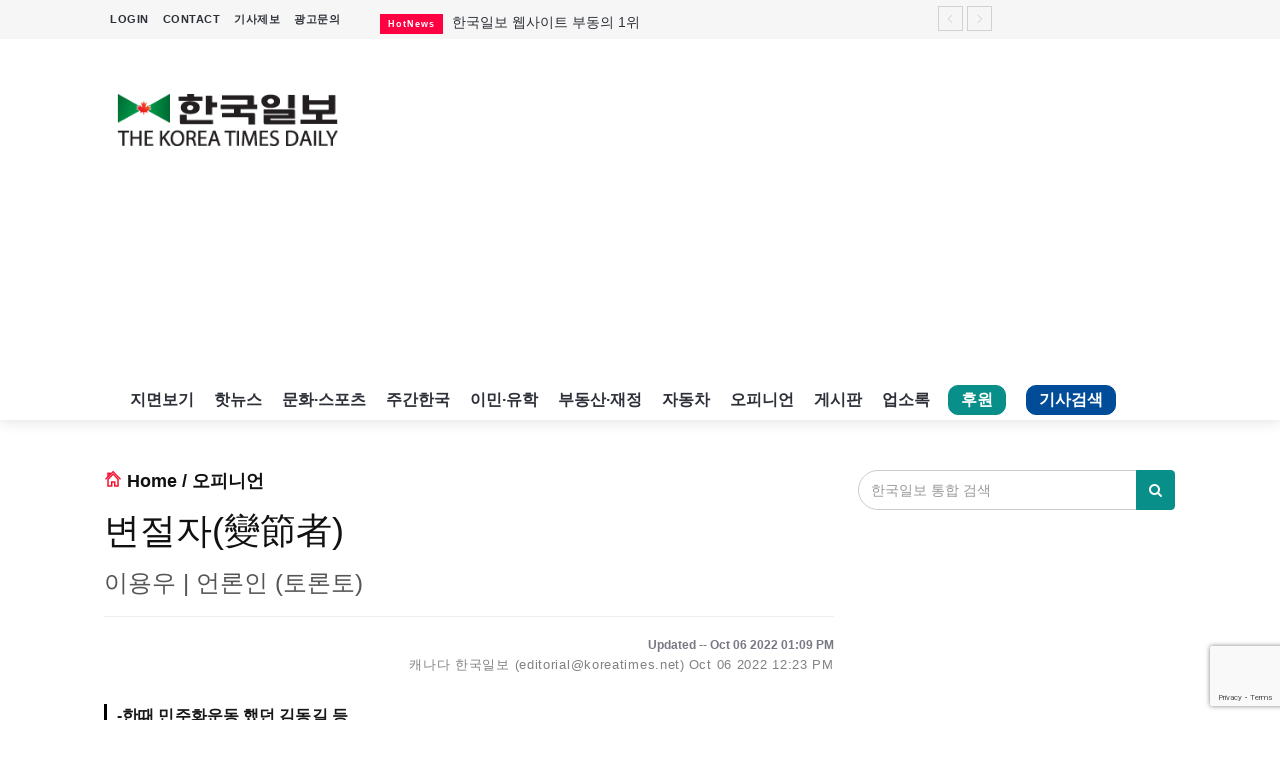

--- FILE ---
content_type: text/html; charset=utf-8
request_url: https://www.koreatimes.net/ArticleViewer/Article/148926
body_size: 90401
content:


<!DOCTYPE html>
<html>
<head>
    <!-- Global site tag (gtag.js) - Google Analytics -->
    <script async src="https://www.googletagmanager.com/gtag/js?id=UA-19762049-1"></script>
    <script>
      window.dataLayer = window.dataLayer || [];
      function gtag(){dataLayer.push(arguments);}
      gtag('js', new Date());

      gtag('config', 'UA-19762049-1');
    </script>

    <!-- Google Tag Manager -->
    <script>
      (function(w,d,s,l,i){w[l]=w[l]||[];w[l].push({'gtm.start':
      new Date().getTime(),event:'gtm.js'});var f=d.getElementsByTagName(s)[0],
        j=d.createElement(s),dl=l!='dataLayer'?'&l='+l:'';j.async=true;j.src=
        'https://www.googletagmanager.com/gtm.js?id='+i+dl;f.parentNode.insertBefore(j,f);
      })(window,document,'script','dataLayer','GTM-PGKQKBP');</script>
    <!-- End Google Tag Manager -->

    <!-- facebook verifying -->
    <meta name="facebook-domain-verification" content="t6y3lbcjbwpeozgqs9bj82ocie97bp" />
    
    <meta http-equiv="Content-Type" content="text/html; charset=utf-8"/>
    <meta charset="utf-8" />
    <meta name="viewport" content="width=device-width, initial-scale=1.0">

    <!-- share this -->
    <script type='text/javascript' src='https://platform-api.sharethis.com/js/sharethis.js#property=64245560ed8a6d00191c425e&product=inline-share-buttons' async='async'></script>
    
    
    <meta name="keywords" content="캐나다 한국일보, 인터넷 한국일보, 이민, 유학, 부동산, 뉴스, 캐나다 뉴스, 교민, 인터넷 신문, 기사, 토론토 뉴스, 토론토 한국일보, 변절자(變節者)" />
    <meta name="description" content="변절자(變節者),이용우 | 언론인 (토론토),-한때 민주화운동 했던 김동길 등
-속절없이 변절해가는 모습 서글퍼 &#160; &#160; " />

    <meta property="og:image" content="https://www.koreatimes.net//images/attach/148926/20221006-10101068.jpg" />
    <meta property="og:title" content="[캐나다 한국일보] 변절자(變節者)" />
    <meta property="og:description" content="이용우 | 언론인 (토론토) -한때 민주화운동 했던 김동길 등
-속절없이 변절해가는 모습 서글퍼 &#160; &#160; "/>
    <link rel="image_src" href="https://www.koreatimes.net//images/attach/148926/20221006-10101068.jpg" />


    <title>캐나다 한국일보 : 변절자(變節者) </title>
    
    <link href="/Content/bootstrap?v=aUM4qcpvk13whEIs_e_mcrsyGq-OENX_GsGeFMhad1Q1" rel="stylesheet"/>

    <link href="/Content/jquery-ui?v=HdLUnki4FQnbVC4rnIgM-kV71W1-UJ1fqM0uRhj-rGo1" rel="stylesheet"/>

    <link href="https://fonts.googleapis.com/css?family=Lato:100,100i,300,300i,400,400i,700,700i,900,900i|Ubuntu:300,300i,400,400i,500,500i,700,700i" rel="stylesheet"/>

    <link href="/Content/font?v=WTUbYvjnW9GPFV3qjN6hA4BWLgoO8vTvlMNfNstWODw1" rel="stylesheet"/>

    <link href="/Content/owl?v=612iTxywNrYvyVvvID6zBjqlFJaf57Wyt1kMwfS40Js1" rel="stylesheet"/>

    <link href="/Content/css?v=Tp7csI6fmJf0MFmTe5bjQqz-JD7RQxCKcL0qYKoZskg1" rel="stylesheet"/>

    <script src="/bundles/modernizr?v=inCVuEFe6J4Q07A0AcRsbJic_UE5MwpRMNGcOtk94TE1"></script>

    
    <link href="/vendors/jquery-tyle-player-master/dist/jquery-tyle-player.min.css" rel="stylesheet" />
    <style>
        .table > thead:first-child > tr:first-child > th{
            border-top: 1px solid #ddd;
        }
        .classfied-table{
            margin-top:50px;
            font-size:13px;
            color:#444444;
        }
        .classfied-table td{
            vertical-align:middle !important;
        }
        .classfied-table a{
            color:#444444;
        }
        .classfied-table a:hover{
            color:red;
        }
        .carousel-control{
            opacity:1;
        }
        .carousel-indicators li{
            border:2px solid #fff;
        }
        .info_helper{
            width: 300px;
            height: 100px;
            border: 2px solid silver;
            border-radius: 5px;
            position: relative;
            top: 5px;
            left: 5px;
            background-color: white;
            border-color: #34a853;
            box-shadow: 0 4px 7px black, inset 0 0 8px white;
        }
        .info_helper_button{
            border: none;
            background: none;
            color: rgb(24,24,24);
            font-size: 16px;
            font-family: 'Nanum Gothic', sans-serif;
            text-decoration-line: underline;
            text-decoration-color: #e91e63;
            text-decoration-style: wavy;

        }
        .info_helper_button:hover{
            border: none;
            background: none;
            color: rgb(24,24,24);
            text-decoration-line: underline;
            text-decoration-color: #e91e63;
            text-decoration-style: wavy;
        }
        .info_helper_button:focus{
            outline:none;
            color: rgb(24,24,24);
            text-decoration-line: underline;
            text-decoration-color: #e91e63;
            text-decoration-style: wavy;
        }
        .article-votebox{
            text-align: right;
            margin-bottom: 15px;
        }

        .article-donate{
            margin-top:35px;
        }

        .article-donate a{
            color:#e252a4;
        }

        .summary{
            display: flex;
            align-items: flex-start;
        }

        .summary-bar {
            width: 3px;
            background-color: black;
            align-self: stretch;
            margin-right: 10px;
        }

        .summary-content{
            display: flex;
            flex-direction: column;
            flex-grow:1;
        }

        .summary-content p {
            margin: 0;
            line-height: 24px;
            word-wrap:break-word;
            white-space:pre-line;
            font-weight:600;
        }

    </style>    


    <script src="/Scripts/analytics.js"></script>
       
    <script type="text/javascript" src="https://svc.webspellchecker.net/spellcheck31/wscbundle/wscbundle.js"></script>
    <script src="https://www.google.com/recaptcha/enterprise.js?render=6LdivFApAAAAALBpS6P8A-D0l78n9KIn317uHq1l"></script>
</head>
<body>
    
    <!-- Google Tag Manager (noscript) -->
    <noscript>
        <iframe src="https://www.googletagmanager.com/ns.html?id=GTM-PGKQKBP"
                height="0" width="0" style="display:none;visibility:hidden"></iframe>
    </noscript>
    <!-- End Google Tag Manager (noscript) -->
   
    <header>
    <!-- Mobile Menu Start -->
    <div class="mobile-menu-area navbar-fixed-top hidden-sm hidden-md hidden-lg print-hide-content">
        <!-- 제주여객 무안참사 희생자 추모: mobile -->
        
        <nav class="mobile-menu" id="mobile-menu">
            <div class="sidebar-nav">
                <ul class="nav side-menu">
                    <li class="sidebar-search">
<form action="/SearchViewer/Search" method="get">                            <div class="input-group custom-search-form">
                                <input class="form-control" id="SearchKeyWord" name="SearchKeyWord" placeholder="기사,업소,게시글 검색" style="background-color:white;" type="text" value="" />
                                <span class="input-group-btn">
                                    <button class="btn mobile-menu-btn" type="submit">
                                        <i class="fa fa-search"></i>
                                    </button>
                                </span>
                            </div>
</form>                    </li>
                    <li><a href="/">홈</a></li>
                    <li><a href="/CategoryViewer/Category/HotNews"><i class="fa fa-eye" style="color: red;" aria-hidden="true"></i> 핫뉴스</a></li>
                    <li><a href="/CategoryViewer/Category/RealtyFinancing">부동산·재정</a></li>
                    <li><a href="/CategoryViewer/Category/Immigration">이민·유학</a></li>
                    <li><a href="/CategoryViewer/Category/CultureSports">문화·스포츠</a></li>
                    <li><a href="/CategoryViewer/Category/WeeklyKorea"><i class="fa fa-coffee" style="color: purple;" aria-hidden="true"></i> 주간한국</a></li>
                    <li><a href="/CategoryViewer/Opinion">오피니언</a></li>
                    <li><a href="/CMHome">게시판</a></li>
                    <li><a href="/CategoryViewer/Category/Feature">기획기사</a></li>
                    <li><a href="/YPHome">업소록</a></li>
                    <li><a href="/SubPage/ENewsPaper"><i class="fa fa-newspaper-o" style="color: #088f8a;" aria-hidden="true"></i> 지면보기</a></li>
                    <li><a href="mailto:ad@koreatimes.net?subject=광고문의&body=업소명과%20함께%20보내주시기%20바랍니다.">광고문의</a></li>
                    <li><a href="/SubPage/InformArticle">기사제보</a></li>
                    <li style="color:yellow;margin-bottom:5px;">&nbsp;&nbsp;&nbsp;&nbsp;Tel: (416) 787-1111</li>
                    <li style="color:yellow;">&nbsp;&nbsp;&nbsp;&nbsp;Email: public@koreatimes.net</li>
                    
                </ul>
            </div>
        </nav>
        <div class="container">
            <div class="top_header_icon">
                    <ul class="top-header-menu">
                        <li><a style="line-height:0; color:white" href="/Account/Login?returnUrl=%2FArticleViewer%2FArticle%2F148926">LOGIN</a></li>
                        <li><a style="line-height:0; color:white" href="/SubPage/ContactUs">CONTACT</a></li>
                        <li class="active"><a href="/Fund/Support" id="support-menu-mobile">후원</a></li>
                        <li class="active"><a href="/Archive" id="search-menu-mobile">기사검색</a></li>
                    </ul>
            </div>
            <div id="showLeft" class="nav-icon">
                <span></span> <span></span> <span></span> <span></span>
            </div>
        </div>
    </div>
    <!-- Mobile Menu End -->
   
     <!-- top header -->
    <div class="top_header hidden-xs print-hide-content">
        <div class="container">
            <!-- 제주여객 무안참사 희생자 추모: desktop -->
            
            <div class="row">
                <div class="col-sm-4 col-md-3">
                    <div class="top_header_menu_wrap">
                            <ul class="top-header-menu">
                                <li><a href="/Account/Login?returnUrl=%2FArticleViewer%2FArticle%2F148926">LOGIN</a></li>
                                <li><a href="/SubPage/ContactUs">CONTACT</a></li>
                                <li><a href="/SubPage/InformArticle">기사제보</a></li>
                                <li><a href="mailto:ad@koreatimes.net?subject=광고문의&body=업소명과%20함께%20보내주시기%20바랍니다.">광고문의</a></li>
                                
                            </ul>

                    </div>
                </div>
                
                <!--breaking news-->
                <div class="col-sm-8 col-md-7">

<div class="newsticker-inner">
    <ul class="newsticker" style="padding-top:4px; display:none">

            <li>
                <span class="wrap_category_title bg-cg-color-21">HotNews</span>
                <a href="/ArticleViewer/Article/174467">
                    한국일보 웹사이트 부동의 1위 
                </a>
            </li>
            <li>
                <span class="wrap_category_title bg-cg-color-21">HotNews</span>
                <a href="/ArticleViewer/Article/174461">
                    관세 완화에도 남은 카놀라 과제
                </a>
            </li>
            <li>
                <span class="wrap_category_title bg-cg-color-21">HotNews</span>
                <a href="/ArticleViewer/Article/174457">
                    재외동포웰컴센터 가보니 &#39;텅텅&#39;
                </a>
            </li>
            <li>
                <span class="wrap_category_title bg-cg-color-22">CultureSports</span>
                <a href="/ArticleViewer/Article/174450">
                    한인 작가 소설, 인디고 전국 톱 100 선정
                </a>
            </li>
            <li>
                <span class="wrap_category_title bg-cg-color-21">HotNews</span>
                <a href="/ArticleViewer/Article/174454">
                    윤영숙 여사 별세...향년 96세 
                </a>
            </li>
            <li>
                <span class="wrap_category_title bg-cg-color-21">HotNews</span>
                <a href="/ArticleViewer/Article/174459">
                    BC주 19세 여성 호주 해변서 사망 
                </a>
            </li>
            <li>
                <span class="wrap_category_title bg-cg-color-21">HotNews</span>
                <a href="/ArticleViewer/Article/174441">
                    한인회 재정 불투명성, 비난 초래한다  
                </a>
            </li>
            <li>
                <span class="wrap_category_title bg-cg-color-21">HotNews</span>
                <a href="/ArticleViewer/Article/174460">
                    GTA 위조지폐 기승... 6,200불 피해
                </a>
            </li>
            <li>
                <span class="wrap_category_title bg-cg-color-22">CultureSports</span>
                <a href="/ArticleViewer/Article/174458">
                    바쁜 아침을 바꾸는 20분
                </a>
            </li>
    </ul>
    <div class="next-prev-inner">
        <a href="#" id="prev-button"><i class='pe-7s-angle-left'></i></a>
        <a href="#" id="next-button"><i class='pe-7s-angle-right'></i></a>
    </div>
</div>

                </div>
                

                
            </div>
        </div>
    </div>
    <div class="top_banner_wrap">
        <div class="container">
            <div class="row">
                <div class="col-xs-12 col-md-3 col-sm-12">
                    <div class="header-logo">
                        <!-- logo -->
                        <a href="/">
                            <img class="td-retina-data img-responsive" src="/images/KTImage/logo.png" alt="koreatimes logo">
                        </a>
                    </div>
                    
                </div>
                <div class="col-xs-12 col-md-9 col-sm-12 print-hide-content">

    <div class="adsense-header-banner">
        <script async src="//pagead2.googlesyndication.com/pagead/js/adsbygoogle.js"></script>
        <!-- 반응형 광고 -->
        <ins class="adsbygoogle"
             style="display:block"
             data-ad-client="ca-pub-1492349254232201"
             data-ad-slot="7988481575"
             data-ad-format="auto"
             data-full-width-responsive="true"></ins>
        <script>
        (adsbygoogle = window.adsbygoogle || []).push({});
        </script>
    </div>


                </div>
                <div class="col-xs-12 hidden-sm hidden-md">

                </div>
            </div>
        </div>
    </div>

    <!-- navber -->
    <div class="container hidden-xs print-hide-content">
        <nav class="navbar">
            
            <div class="col-sm-12">
                <div class="collapse navbar-collapse">
                    <ul class="nav navbar-nav">
                        <li class="active"><a class="remove-background" href="/SubPage/ENewsPaper">지면보기</a></li>
                        <li class="active"><a class="remove-background" href="/CategoryViewer/Category/HotNews">핫뉴스</a></li>
                        <li class="active"><a class="remove-background" href="/CategoryViewer/Category/CultureSports">문화·스포츠</a></li>
                        <li class="active"><a class="remove-background" href="/CategoryViewer/Category/WeeklyKorea">주간한국</a></li>
                        <li class="active"><a class="remove-background" href="/CategoryViewer/Category/Immigration">이민·유학</a></li>
                        <li class="active"><a class="remove-background" href="/CategoryViewer/Category/RealtyFinancing">부동산·재정</a></li>
                        <li class="active"><a class="remove-background" href="/CategoryViewer/Category/Car" >자동차</a></li>
                        <li class="active"><a class="remove-background" href="/CategoryViewer/Opinion">오피니언</a></li>
                        <li class="active"><a class="remove-background" href="/CMHome">게시판</a></li>
                        <li class="active"><a class="remove-background" href="/YPHome">업소록</a></li>
                        <li class="active"><a href="/Fund/Support" id="support-menu">후원</a></li>
                        <li class="active"><a href="/Archive" id="search-menu">기사검색</a></li>
                        
                    </ul>
                </div>
            </div>
           
            
            
            <!-- navbar-collapse -->
        </nav>
    </div>

</header>



<script src="https://code.jquery.com/jquery-2.2.4.min.js" integrity="sha256-BbhdlvQf/xTY9gja0Dq3HiwQF8LaCRTXxZKRutelT44=" crossorigin="anonymous"></script>
<script>
    
    $.ajax({
        url: "https://api.openweathermap.org/data/2.5/onecall?lat=43.7001&lon=-79.4163&exclude=minutely,hourly&appid=7f5733099acf22078457b94f347d2837&lang=kr",
        dataType: "json",
        success: function (data) {
            
            var cur = data.current;
            var aDayOfWeek = ['일', '월', '화', '수', '목', '금', '토'];
            var show = '';

            show += '<table><tr><td rowspan=2>' + '<img src="/images/weather/' + cur.weather[0].icon + '.png" width=50 height=50 />' + '</td>';
            show += '<td><b>' + (new Date(cur.dt * 1000).getMonth() + 1) + '.' +
                    new Date(cur.dt * 1000).getDate() + ' (' + aDayOfWeek[new Date(cur.dt * 1000).getDay()] + ') '
                    + (new Date(cur.dt * 1000).getHours() > 12 ? new Date(cur.dt * 1000).getHours() - 12 : new Date(cur.dt * 1000).getHours()) + ':'
                    + (new Date(cur.dt * 1000).getMinutes() < 10 ? '0' + new Date(cur.dt * 1000).getMinutes() : new Date(cur.dt * 1000).getMinutes())
                    + (new Date(cur.dt * 1000).getHours() > 11 ? ' PM' : ' AM') + '</b></td></tr>';
            show += '<td>토론토 <b>' + (cur.temp - 273.15).toFixed(1) + '℃ ' + '   ' + cur.weather[0].description + '</b></td></tr></table>';

            $('#wt').append(show);

            // three days //
            var display = "";

            display += "<table><tr><th></th>"
            for (var i = 1; i < 4; i++) {
                display += '<th>' + (new Date(data.daily[i].dt * 1000).getMonth() + 1) + '.' + new Date(data.daily[i].dt * 1000).getDate()
                    + '(' + aDayOfWeek[new Date(data.daily[i].dt * 1000).getDay()] + ')' + '</th>';
            }
            display += "</tr><tr><td><b>날씨</b></td>"
            for (var j = 1; j < 4; j++) {
                display += '<td>' + '<img src="/images/weather/' + data.daily[j].weather[0].icon + '.png" width=40 height=40 /></td>'
            }
            display += '</tr><tr><td><b>오전</b></td>';
            for (var m = 1; m < 4; m++) {
                display += '<td>' + (data.daily[m].temp.morn - 273.15).toFixed(1) + '℃</td>';
            }
            display += '</tr><tr><td><b>오후</b></td>';
            for (var m = 1; m < 4; m++) {
                display += '<td>' + (data.daily[m].temp.day - 273.15).toFixed(1) + '℃</td>';
            }
            display += '</tr><tr><td><b>저녁</b></td>';
            for (var m = 1; m < 4; m++) {
                display += '<td>' + (data.daily[m].temp.eve - 273.15).toFixed(1) + '℃</td>';
            }
            display += '</tr><tr><td><b>밤</b></td>';
            for (var m = 1; m < 4; m++) {
                display += '<td>' + (data.daily[m].temp.night - 273.15).toFixed(1) + '℃</td>';
            }
            display += '</tr><tr><td><b>습도</b></td>';
            for (var n = 1; n < 4; n++) {
                display += '<td>' + data.daily[n].humidity + '%</td>';
            }
            display += '</tr><tr><td><b>풍속</b></td>';
            for (var n = 1; n < 4; n++) {
                display += '<td>' + data.daily[n].wind_speed + 'm/s</td>';
            }
            display += '</tr><tr><td><b>일출</b></td>';
            for (var n = 1; n < 4; n++) {
                display += '<td>' + new Date(data.daily[n].sunrise * 1000).getHours() + ':' + (new Date(data.daily[n].sunrise * 1000).getMinutes() < 10 ? '0' + new Date(data.daily[n].sunrise * 1000).getMinutes() : new Date(data.daily[n].sunrise * 1000).getMinutes()) + 'am</td>';
            }
            display += '</tr><tr><td><b>일몰</b></td>';
            for (var n = 1; n < 4; n++) {
                display += '<td>' + (new Date(data.daily[n].sunset * 1000).getHours() - 12) + ':' + (new Date(data.daily[n].sunset * 1000).getMinutes() < 10 ? '0' + new Date(data.daily[n].sunset * 1000).getMinutes() : new Date(data.daily[n].sunset * 1000).getMinutes()) + 'pm</td>';
            }
            display += '</tr></table>';
            $('.wtt').append(display);
        }
    });

</script>

<style>
    .wtt {
        visibility: hidden;
        width: 260px;
        /*background-color: #EFDECD;*/
        background: url(/images/weather/weather_background.png);
        background-repeat: no-repeat;
        background-position: center center;
        text-align: center;
        border-radius: 6px;
        /* Position the tooltip */
        position: absolute;
        z-index: 100;
        top: 62px;
        left: 5%;
    }

    #wt:hover .wtt {
        visibility: visible;
    }

    .wtt table {
        margin: 10px auto;
    }

    #wtt th, td {
        padding: 5px 8px;
    }

    #support-menu {
        display: inline-block;
        border: 1px solid #088f8a;
        border-radius: 10px;
        line-height:0.5;
        margin:5px 12px 0px 8px;
        padding:10px 12px;
        background-color: #088f8a;
        color: white;
        font-weight: bold;
    }

    #support-menu-mobile {
        display: inline-block;
        border: 1px solid #088f8a;
        border-radius: 10px;
        line-height:0.5;
        margin:4px 12px 0px 8px;
        padding:8px 10px;
        background-color: #088f8a;
        color: white;
        font-weight: bold;
        font-size:14px;
    }

    #search-menu {
        display: inline-block;
        border: 1px solid #004c99;
        border-radius: 10px;
        line-height:0.5;
        margin:5px 12px 0px 8px;
        padding:10px 12px;
        background-color: #004c99;
        color: white;
        font-weight: bold;
    }

    #search-menu-mobile {
        display: inline-block;
        border: 1px solid #004c99;
        border-radius: 10px;
        line-height:0.5;
        margin:4px 12px 0px 8px;
        padding:8px 10px;
        background-color: #004c99;
        color: white;
        font-weight: bold;
        font-size:14px;
    }

    /*#search-menu-mobile{
        display: inline-block;
        color:white;
        font-size:16px;
        vertical-align:middle;
    }*/

    .remove-background {
        background-color: transparent !important;
    }
</style>


    



<div class="container">
    <div class="row">
        <div class="col-sm-8 lside-col-padding" >
            <article class="content print_container" style="min-height:800px">
                <h4 style="margin-bottom:20px; font-weight:bolder;">
                    <i class="pe-7s-home" style="font-weight:600;color:#f60d2b;"></i>
                    <a href="/" title="">Home</a> /
                    <a href="/CategoryViewer/Category/Opinion" title="">오피니언</a>
                </h4>
                                
                <!-- 광고 -->





    
                
                <h1 class="main_title">변절자(變節者)</h1>
                <h3 class="sub_title">이용우 | 언론인 (토론토)</h3>
                
                
                
               
                <hr />
                
                    <div style="font-size:12px; font-weight:600;text-align:right;">Updated -- Oct 06 2022 01:09 PM</div>
                <div class="date" style="text-align:right;">
                    <ul>
                        <li>캐나다 한국일보  (editorial@koreatimes.net)</li>
                        <li>Oct 06 2022 12:23 PM</li>
                    </ul>
                </div>

                
                <div class="summary">
                    <div class="summary-bar"></div>
                    <div class="summary-content">
                        <p>-한때 민주화운동 했던 김동길 등
-속절없이 변절해가는 모습 서글퍼 &#160; &#160; </p>
                    </div>
                </div>
                
                <br />

                <!-- 이미지 갤러리  -->





                <p><img alt="김동길3.jpg" class="img-responsive" src="/images/attach/148926/20221006-10105324.jpg" /><br />
<strong><span style="font-size:14px;"><span style="color:#7f8c8d;">왼쪽부터 고 김동길 교수, 고 김지하 시인.&nbsp;</span></span></strong></p>

<p>&ldquo;이 법은 아무리 지키려 해도 지킬 수 없는 법이라고 봅니다. 나를 풀어주시어 밖에 나가도 유신을 반대하다가 또다시 붙잡혀 올 것이 명백한 터에, 어찌 무죄 석방으로 이 자리를 면하게 되기만 바라겠습니까? 들락날락하지 않고 그냥 눌러 있는 것이 본 피고인이 원하는 바라고 하겠습니다. 그런 고로 무슨 죄를 주셔도 불평 없이 감수할 것이니 염려 마시기 바랍니다.&rdquo;</p>

<p>박정희 군사정권이 극성을 부리던 1974년 4월 이른바 긴급조치(4호)를 선포함으로써 발생한 전국민주청년학생총연맹(민청학련) 사건 당시 한국의 거물급 재야인사들이 배후 인물로 찍혔다. 자금 제공자로 윤보선 전 대통령, 박형규 목사, 지학순 주교가, 배후선동자로 김동길&middot;김찬국 교수가 구속 기소돼 법정에 서게 됐다.</p>

<p>김동길 교수에 대한 혐의는 제자인 김영준&middot;김학민 두 학생에게 &ldquo;긴급조치 1호로써 박정희씨는 스스로 묘혈을 판 것이다&rdquo; 라고 말해 긴급조치를 비방하고 &ldquo;학생시위를 치밀하고 대담하게 전개하여 박 정권을 타도하라&rdquo;고 격려하여 내란을 선동했다는 것이었다.</p>

<p>김 교수는 이때 법정 최후진술에서 위와 같은 &lsquo;명연설&rsquo;을 남김으로써 법정 안팎을 감동으로 채웠다. 그는 이 사건으로 징역 15년형을 선고받았다. 그는 이어 1980년 김대중 내란음모 사건에도 연루돼 대학에서 두 차례 해직됐다.</p>

<p>암흑의 70년대 김동길은 양심과 용기 있는 학자로서 학생들은 물론, 사회적으로도 존경을 받고 있었다. 서슬퍼런 군사정권에 맞서 유신헌법 철폐운동을 주도하고 학생들에게 행동에 나설 것을 몸으로 보여주었다.</p>

<p>김동길은 민주투사의 원조요 한국 민주화운동의 상징과도 같은 존재였다. 그가 한번 &ldquo;이게 뭡니까&rdquo; 라고 하면 국민은 다 그런 줄 알았다. 그 어떤 부정한 권력 앞에서도 머리를 조아리지 않던 김동길&hellip; 그랬던 그가 전두환 시절 언저리부터 갑자기 인간이 180도 변해버린다.</p>

<p>대학가 민주화운동이 한창이던 1991년 봄 강의 도중, 갑자기 명지대생 강경대씨 구타치사 사건을 꺼내면서 &ldquo;그를 열사라고 부르지 말아라. 어린 나이에 뭘 알아서 데모를 나갔겠느냐&rdquo;고 말했다. 그 스스로 민주화투쟁 대열에 앞장섰던 이의 말이라곤 믿기 어려웠다. 이에 학생들은 대자보를 통해 그의 발언을 공개적으로 비판하고 나섰고 그는 이내 사표를 던지고 학교를 떠났다.</p>

<p>그는 이어 정주영의 통일국민당에 합류하며 정치판에 뛰어들었고 국회의원에도 당선됐다. 하지만 이내 색깔을 바꿔 신민당을 창당하고 이듬해는 또다시 변신해 김종필의 자민련에 합류했다. 그러더니 언젠가부터 극보수 편향 글을 남발하고 입에서 나오는대로 지껄여대기 시작했다.</p>

<p>그의 망언은 갈수록 도를 더했다. 노무현을 한번도 대통령이라 부르지 않았다고 떠벌이는가 하면 &nbsp; 문재인은 부디 자살하지 말라고 비아냥대는 등 인간이 어디까지 추락할 수 있는지 알 수 없을 정도였다. 올해 초에는 안철수 대선후보 후원회장을 맡기도 했다. 그 변신은 종횡무진 끝이 없었다.</p>

<p>그의 변절은 변절이 아니라 원래 그의 성향이라는 이야기도 있다. 말하다 할말이 없으면 곧 빨갱이 타령이다. 핑크도 빨강, 주황도 빨강 다 빨강이다. 특히 나이가 들면서 기본적인 언어조절이 안되는 듯 사석과 공식을 구분 못하고 자신의 말로 누군가를 열광시키기만 하면 그만이었다.</p>

<p>마치 나이든 연예인이 부정한 뉴스라도 미디어에 나와만 주면 반기듯 그런 유형. 이게 교수인지 연예인인지, 일제 앞잡이인지 정치인인지 알길이 없다. 허구헌날 링컨이 어떻고 미국이 어떻고&hellip;</p>

<p>김동길과 비슷한 길을 걸어온 변절자가 바로 김지하다. &ldquo;신새벽 뒷골목에 네이름을 쓴다/ 민주주의여&hellip;/타는 목마름으로/타는 목마름으로/민주주의여 만세&hellip;&rdquo; 어쩌고 주절대던 인간이 역시 180도 변해 빨갱이 사냥 대열의 선두에 선다.</p>

<p>이들은 하나같이 한때 누구보다 선봉에 선 자유투사였다. 권력에 굴하지 않았다. 펜은 총보다 강하다면서. 그렇게 용기를 주었다. 이들이 변절한 이유는 자신의 동력을 잃고 마음도 늙어가면서 알량한 지난날의 명망을 보존하고자 하는 잘못된 욕심에서 비롯됐다. 자신을 알아봐 준다고 생각되는 모든 시류에 영합했다.</p>

<p>그것은 결과적으로 그들을 따랐던 진영의 등에다 칼을 꽂는 행위로써 차라리 없었던만 못했다. 변절자들이야말로 살아 남기 위해 어제의 동지를 오늘은 적으로 만들어 버리는데 익숙해야 한다. 즉 보여지기 위해서는 어떤 위장도 하지만 결국엔 속으로는 타인을 절대 존중하지 않는, 남을 이용만 했지 단 한번도 진심을 가진 적이 없는 자들이다.</p>

<p>그들이 &nbsp;독재타도를 외치고 민주를 부르짖고 하는 것들은 다 거짓이었던 것이다. 자기가 타도를 외치던 그 대상보다도 더 권위를 부려보고 싶었던 소인배들이다. 그들에게 속은 게 참 분하고 억울하다.</p>

<p>많은 논란에 휩싸였던 김동길이 가고 김지하도 갔다. 요즘따라 오래 살아야 하는 이유가 이런 것이 아닌가 한다. 미운 인간들 모두 앞세우고 느긋하게 뒷짐 지고 따라가기 위해서 말이다.</p>

<p><img alt="20220831-04085150.jpg" class="img-responsive" src="/images/attach/148926/20221006-10103100.jpg" /></p>

<p>이용우(언론인)<br />
&nbsp;</p>

<p>&nbsp;</p>

<p>&nbsp;</p>


                <!-- 기사 드래그 카피 금지 (우측마우스금지)-->
                

                <h5 style="margin-top:50px; font-weight:bolder; font-size:18px;">
                    <a href="/CategoryViewer/Category/Opinion" title="">www.koreatimes.net/오피니언</a>
                </h5>
                <p style="font-weight:500;">캐나다 한국일보  (editorial@koreatimes.net)</p>

                
                
                <div class="article-votebox">

<form action="/ArticleViewer/AddVote" data-ajax="true" data-ajax-failure="OnFailtureMethod" data-ajax-success="OnSuccessMethod" id="form0" method="post"><input name="__RequestVerificationToken" type="hidden" value="2r-yCyzz_1Nk-CnL6XH6wZfDlpuC1I7RbNEAELmKje6-an_Bbg-kd3xkPQkVEmVRb6FRPLB5fBv9_lW6_Eq8qryuM-rb-51JyE8SKiofWYw1" /><input id="userId" name="userId" type="hidden" value="editorial@koreatimes.net" />                        <input type="hidden" name="dIdx" value="148926" />
                        <input type="hidden" name="categoryId" value="113" />
                            <button class="btn btn-primary" type="button" onclick="LoginFailMessage()">
                                <i class="fa fa-thumbs-o-up" aria-hidden="true"></i> 추천 <span id="voted-count">0</span>
                            </button>
                            <button class="btn btn-danger" type="button" onclick="LoginFailMessage()">
                                <i class="fa fa-thumbs-o-down" aria-hidden="true"></i> 비추천 <span id="blamed-count">0</span>
                            </button>
</form>
                </div>

                <div class="article-ad-area">
    <div class="article-left-banner col-md-6">
        <ul class="article-left-banner-list">
                <li class="article-left-banner-show">
                    <a href="/YPHome/YPItem/773/True" target="_blank">
                        <img class="td-retina img-responsive" src="/images/attach/yp4494/20251230-12124944.jpg" alt="캐나다 한국일보" style="width:100%;height:400px;" />
                    </a>
                </li>
        </ul>
    </div>

<style>
    .article-left-banner img{
        border: 1px solid silver;
    }

    .article-left-list li{
        display:none;
    }

    .article-left-banner-show{
        display:initial!important;
    }
</style>
    <div class="article-right-banner col-md-6">
        <ul class="article-right-banner-list">
                <li class="article-right-banner-show">
                    <a href="/YPHome/YPItem/642/True" target="_blank">
                        <img class="td-retina img-responsive" src="/images/attach/yp6445/20251231-07123748.png" alt="리쏘 (Lisso) 안마의자" style="width:100%;height:400px;" />
                    </a>
                </li>
        </ul>
    </div>

<style>
    .article-right-banner img {
        border: 1px solid silver;
    }

    .article-right-list li {
        display: none;
    }

    .article-right-banner-show {
        display: initial !important;
    }
</style>
                </div>

                
                

                

                <!-- 댓글  -->

<!-- comment box ============================================ -->

<p>
    <input name="IL_IN_ARTICLE" type="hidden" />
    <!-- InfoLink -->
    <script type="text/javascript">
                            var infolinks_pid = 3301300; var infolinks_wsid = 0;
    </script>
    <script type="text/javascript" src="//resources.infolinks.com/js/infolinks_main.js"></script>
</p>

<!-- form ============================================ -->
<div class="form-area print-hide-content">
    <h3 class="category-headding">댓글을 달아주세요</h3>
    
    <!-- Button trigger modal -->
    <span type="button" data-toggle="modal" data-target="#commentPolicy" data-backdrop="static" data-keyboard="false" class="modal-policy">
        댓글운영원칙
    </span>

    <!-- Modal -->
    <div class="modal fade" id="commentPolicy" tabindex="-1" role="dialog" aria-labelledby="commentPolicyTitle" aria-hidden="true">
        <div class="modal-dialog" role="document">
            <div class="modal-content">
                <div class="modal-header" style="font-weight:bolder;">
                    '댓글'은 기사 및 게시글에 대한 자신의 생각을 말하고 남의 생각을 들으며 서로 의견을 나누는 공간입니다.
                    그러나 간혹 불건전한 내용을 올리시는 온라인 독자들이 있어 건전한 인터넷 문화 정착을 위해
                    아래와 같은 운영 원칙을 적용합니다.
                </div>
                <div class="modal-body">
                    <h4>1. 댓글삭제</h4>
                    <span>자체 모니터링을 통해 아래에 해당하는 내용이 포함된 댓글이 발견되면 예고없이 삭제 조치 하겠습니다.</span>
                    <ol>
                        <li>1) 타인에 대한 욕설 또는 비판</li>
                        <li>2) 인신공격 또는 명예훼손</li>
                        <li>3) 개인정보 유출 또는 사생활 침해</li>
                        <li>4) 음란성 내용 또는 음란물 링크</li>
                        <li>5) 상업적 광고 또는 사이트/홈피 홍보</li>
                        <li>6) 불법정보 유출</li>
                        <li>7) 같은 내용의 반복(도배)</li>
                        <li>8) 지역감정 조장</li>
                        <li>9) 폭력 또는 사행심 조장</li>
                        <li>10) 신고가 3번 이상 접수될 경우</li>
                        <li>11) 기타 기사 내용과 관계없는 내용</li>
                    </ol>
                    <h4>2. 권한제한</h4>
                    <span>
                        불건전한 댓글을 올리거나 이름에 비속어 및 상대방의 불쾌감을 주는 단어를 사용, 유명인 또는 특정 일반인을 사칭하는 경우 이용에 대한
                        차단 제재를 받을 수 있습니다.
                    </span><br />
                    <span>명예훼손, 개인정보 유출, 욕설 등 법률에 위반되는 댓글은 관계 법령에 의거 민형사상 처벌을 받을 수 있으니 이용에 주의를 부탁 드립니다.</span>
                </div>
                <div class="modal-footer">
                    <button type="button" class="btn btn-default" data-dismiss="modal">
                        닫기
                    </button>
                </div>
            </div>
        </div>
    </div>
    <div class="headding-border"></div>

<form action="/ArticleViewer/AddNewComment" method="post"><input name="__RequestVerificationToken" type="hidden" value="DfV3iRHtiMiBWC2jPu0d4eMfbcGHprhJLfDSkKGmjjaEuG3Ot24qPon2jeiw5Z7q9nggfQB4poG-oY_HtFLjrS-8aVHGeasKdBMMaGtkEQo1" />        <div class="row">
            <div class="col-sm-12">
                <span class="input">
                    <input id="userId" name="userId" type="hidden" value="" />
                    <input id="userNickName" name="userNickName" type="hidden" value="" />
                    <input id="userEmail" name="userEmail" type="hidden" value="" />
                    <input type="hidden" name="documentId" value="148926" />
                    <input type="hidden" name="categoryId" value="113" />

                    <textarea class="input_field" id="comment" name="comment" style="height:100px"></textarea>
                    <label class="input_label" for="comment">
                        <span class="input_label_content" data-content="여러분의 의견을 남겨주세요">로그인 후 작성하실 수 있습니다</span>
                    </label>
                </span>


            </div>

        </div>
</form></div>

<style>
    .modal-policy {
        cursor: pointer;
        float: right;
        clear: right;
    }

    .modal h4 {
        color: red;
    }

    .modal .modal-header {
        font-weight: bolder;
    }

    .modal ol li {
        padding-left: 10px;
    }
</style>



<script>
    
    var isAuthenticated = false;
    var canReply = false;

    function openReplyPopup(commentIdx, documentId, userNickName, categoryId, commentType, event) {
        if (event) {
            event.preventDefault();
            event.stopPropagation();
        }

        if (isAuthenticated !== true) {
            alert("로그인후 작성 가능합니다.");
            return;
        }

        if (isAuthenticated === true && canReply !== true) {
            alert("Reply 작성 권한이 없습니다.\npublic@koreatimes.net 으로 요청하시기 바랍니다.");
            return;
        }

        var url = "";
        if (commentType === "ArticleComment") {
            url = '/ArticleViewer/_CommentReplyPartial';
        } else if(commentType === "CommunityComment") {
            url = '/CMHome/_CmCommentReplyPartial';
        } else {
            alert('정상적인 접근이 아닙니다.');
            return false;
        }
        
        $.ajax({
            url: url,  // Controller의 액션
            type: 'POST',
            data: { commentId: commentIdx, documentId: documentId, userNickName: userNickName, categoryId: categoryId },
            success: function (data) {
                // 모달 내용 로드
                $('#replyModalContainer').html(data);

                // aria-hidden 해제 (혹시 남아있다면)
                $('#replyModal').removeAttr('aria-hidden');

                // 모달 열기
                $('#replyModal').modal('show');
            },
            error: function (xhr, status, error) {
                alert('Reply를 작성할 수 없습니다.');
            }
        });

        // 모달 닫기 후 초기화
        $('#replyModal').on('hidden.bs.modal', function () {
            $('#modalContainer').html('');  // 콘텐츠 초기화
            $(this).removeAttr('aria-hidden'); // aria-hidden 상태 초기화
            $(this).css('display', 'none');    // 강제로 숨기기
        });
    }

    function editReply(elementId) {
        var item = $('#' + elementId);

        var span = item.find('span');
        var input = item.find('input');
        var button = item.find('button');

        if (span.is(':visible')) {
            span.hide();
        } else {
            span.show();
        }

        if (input.is(':visible')) {
            input.hide();
            button.hide();
        } else {
            input.show();
            button.show();
        }

    }
</script>

                <!-- 연관 카테고리 리스트  -->





                <!-- 아래의 기사를 추천합니다  -->


<div class="print-hide-content">
    <h3 class="category-headding">아래의 기사를 추천합니다</h3>
    <div class="headding-border"></div>
    <table class="table table-hover classfied-table print-hide-content">
        <thead>
            <tr>
                <th class="text-center col-md-10">기사제목</th>
                <th class="text-center col-md-2">작성일</th>
            </tr>
        </thead>
        <tbody>
                <tr class="">
                    <td>
                        <span class=""></span>
                        <a href="/ArticleViewer/Article/148841">
                            ‘인류의 시대’의 위기  
                        </a>
                    </td>
                    <td class="text-center">14 Oct 2022</td>
                </tr>
                <tr class="">
                    <td>
                        <span class=""></span>
                        <a href="/ArticleViewer/Article/148980">
                            전기차가 대세다(3)
                        </a>
                    </td>
                    <td class="text-center">11 Oct 2022</td>
                </tr>
                <tr class="">
                    <td>
                        <span class=""></span>
                        <a href="/ArticleViewer/Article/148931">
                            북한의 핵에 기죽지 맙시다
                        </a>
                    </td>
                    <td class="text-center">07 Oct 2022</td>
                </tr>
                <tr class="">
                    <td>
                        <span class=""></span>
                        <a href="/ArticleViewer/Article/148863">
                            자녀에게 부동산을 양도하는 경우의 과세
                        </a>
                    </td>
                    <td class="text-center">06 Oct 2022</td>
                </tr>
                <tr class="success">
                    <td>
                        <span class=""></span>
                        <a href="/ArticleViewer/Article/148926">
                            변절자(變節者)
                        </a>
                    </td>
                    <td class="text-center">06 Oct 2022</td>
                </tr>
                <tr class="">
                    <td>
                        <span class=""></span>
                        <a href="/ArticleViewer/Article/148844">
                            슬픈 축제 &#160;
                        </a>
                    </td>
                    <td class="text-center">03 Oct 2022</td>
                </tr>
        </tbody>
    </table>
</div>


                <br />

                <!-- 카테고리 기사  -->


    <div class="related-news-inner print-hide-content">
        <h3 class="category-headding ">카테고리 기사</h3>
        <div class="headding-border"></div>
        <div class="row">
            <div id="content-slide-5" class="owl-carousel">
                
                    <div class="item">
                        <div class="row rn_block">
                                    <div class="col-xs-12 col-md-4 col-sm-4 padd">
                                        <div class="post-wrapper wow fadeIn" data-wow-duration="2s">
                                            <!-- image -->
                                            <div class="post-thumb">
                                                <a href="/ArticleViewer/Article/174389">
                                                    <img class="img-responsive" src="/images/attach/174389/20260115-12014394.jpeg" alt="3457e611-b2d2-4e54-8623-905ffa898a12.jpeg">
                                                </a>
                                            </div>
                                            <div class="post-info meta-info-rn">
                                                <div class="slide">
                                                    <a target="_blank" href="/ArticleViewer/Article/174389" class="post-badge"></a>
                                                </div>
                                            </div>
                                        </div>
                                        <div class="post-title-author-details">
                                            <h4>
                                                <span class=""></span>
                                                <a href="/ArticleViewer/Article/174389">“우린 너무 달라” 삐걱대는 관계</a>
                                            </h4>
                                            <div class="post-editor-date">
                                                <div class="post-date">
                                                    <i class="pe-7s-clock"></i> 15 Jan 2026 &nbsp;&nbsp;
                                                    <i class="pe-7s-comment"></i> 0 &nbsp;&nbsp;
                                                    <i class="fa fa-thumbs-o-up" aria-hidden="true"></i> 0 &nbsp;&nbsp;
                                                    <i class="fa fa-thumbs-o-down" aria-hidden="true"></i> 0
                                                </div>
                                            </div>
                                        </div>
                                    </div>
                                    <div class="col-xs-6 col-md-4 col-sm-4 padd">
                                        <div class="post-wrapper wow fadeIn" data-wow-duration="2s" data-wow-delay="0.2s">
                                            <!-- image -->
                                            <div class="post-thumb">
                                                <a href="/ArticleViewer/Article/174371">
                                                    <img class="img-responsive" src="/images/attach/174371/20260115-10013241.jpg" alt="876c70cd-0d90-4ba9-bf1b-8aa1919e3479.jpg">
                                                </a>
                                            </div>
                                            <div class="post-info meta-info-rn">
                                                <div class="slide">
                                                    <a target="_blank" href="/ArticleViewer/Article/174371" class="post-badge"></a>
                                                </div>
                                            </div>
                                        </div>
                                        <div class="post-title-author-details">
                                            <h4>
                                                <span class=""></span>
                                                <a href="/ArticleViewer/Article/174371">AI 기반 미래전, 대한민국은 적성국을 압도할 수 있을까</a>
                                            </h4>
                                            <div class="post-editor-date">
                                                <div class="post-date">
                                                    <i class="pe-7s-clock"></i> 15 Jan 2026 &nbsp;&nbsp;
                                                    <i class="pe-7s-comment"></i> 0 &nbsp;&nbsp;
                                                    <i class="fa fa-thumbs-o-up" aria-hidden="true"></i> 0 &nbsp;&nbsp;
                                                    <i class="fa fa-thumbs-o-down" aria-hidden="true"></i> 0
                                                </div>
                                            </div>
                                        </div>
                                    </div>
                                    <div class="col-xs-6 col-md-4 col-sm-4 padd">
                                        <div class="post-wrapper wow fadeIn" data-wow-duration="2s" data-wow-delay="0.2s">
                                            <!-- image -->
                                            <div class="post-thumb">
                                                <a href="/ArticleViewer/Article/174362">
                                                    <img class="img-responsive" src="/images/attach/174362/20260115-10010680.jpg" alt="7ba6c55d-c368-42d4-a690-36b786361afa.jpg">
                                                </a>
                                            </div>
                                            <div class="post-info meta-info-rn">
                                                <div class="slide">
                                                    <a target="_blank" href="/ArticleViewer/Article/174362" class="post-badge"></a>
                                                </div>
                                            </div>
                                        </div>
                                        <div class="post-title-author-details">
                                            <h4>
                                                <span class=""></span>
                                                <a href="/ArticleViewer/Article/174362">나의 화양연화는 25년 전에 끝났다</a>
                                            </h4>
                                            <div class="post-editor-date">
                                                <div class="post-date">
                                                    <i class="pe-7s-clock"></i> 15 Jan 2026 &nbsp;&nbsp;
                                                    <i class="pe-7s-comment"></i> 0 &nbsp;&nbsp;
                                                    <i class="fa fa-thumbs-o-up" aria-hidden="true"></i> 0 &nbsp;&nbsp;
                                                    <i class="fa fa-thumbs-o-down" aria-hidden="true"></i> 0
                                                </div>
                                            </div>
                                        </div>
                                    </div>
                        </div>
                    </div>
                    <div class="item">
                        <div class="row rn_block">
                                    <div class="col-xs-12 col-md-4 col-sm-4 padd">
                                        <div class="post-wrapper wow fadeIn" data-wow-duration="2s">
                                            <!-- image -->
                                            <div class="post-thumb">
                                                <a href="/ArticleViewer/Article/174347">
                                                    <img class="img-responsive" src="/images/attach/174347/20260114-15011037.jpg" alt="adobestock_238670469_.jpg">
                                                </a>
                                            </div>
                                            <div class="post-info meta-info-rn">
                                                <div class="slide">
                                                    <a target="_blank" href="/ArticleViewer/Article/174347" class="post-badge"></a>
                                                </div>
                                            </div>
                                        </div>
                                        <div class="post-title-author-details">
                                            <h4>
                                                <span class=""></span>
                                                <a href="/ArticleViewer/Article/174347">아버지의 잔영</a>
                                            </h4>
                                            <div class="post-editor-date">
                                                <div class="post-date">
                                                    <i class="pe-7s-clock"></i> 14 Jan 2026 &nbsp;&nbsp;
                                                    <i class="pe-7s-comment"></i> 0 &nbsp;&nbsp;
                                                    <i class="fa fa-thumbs-o-up" aria-hidden="true"></i> 0 &nbsp;&nbsp;
                                                    <i class="fa fa-thumbs-o-down" aria-hidden="true"></i> 0
                                                </div>
                                            </div>
                                        </div>
                                    </div>
                                    <div class="col-xs-6 col-md-4 col-sm-4 padd">
                                        <div class="post-wrapper wow fadeIn" data-wow-duration="2s" data-wow-delay="0.2s">
                                            <!-- image -->
                                            <div class="post-thumb">
                                                <a href="/ArticleViewer/Article/174346">
                                                    <img class="img-responsive" src="/images/attach/174346/20260114-14013589.png" alt="화면 캡처 2026-01-14 160434.png">
                                                </a>
                                            </div>
                                            <div class="post-info meta-info-rn">
                                                <div class="slide">
                                                    <a target="_blank" href="/ArticleViewer/Article/174346" class="post-badge"></a>
                                                </div>
                                            </div>
                                        </div>
                                        <div class="post-title-author-details">
                                            <h4>
                                                <span class=""></span>
                                                <a href="/ArticleViewer/Article/174346">이제 캐나다도 루비콘강을 건너려나?</a>
                                            </h4>
                                            <div class="post-editor-date">
                                                <div class="post-date">
                                                    <i class="pe-7s-clock"></i> 14 Jan 2026 &nbsp;&nbsp;
                                                    <i class="pe-7s-comment"></i> 0 &nbsp;&nbsp;
                                                    <i class="fa fa-thumbs-o-up" aria-hidden="true"></i> 0 &nbsp;&nbsp;
                                                    <i class="fa fa-thumbs-o-down" aria-hidden="true"></i> 0
                                                </div>
                                            </div>
                                        </div>
                                    </div>
                                    <div class="col-xs-6 col-md-4 col-sm-4 padd">
                                        <div class="post-wrapper wow fadeIn" data-wow-duration="2s" data-wow-delay="0.2s">
                                            <!-- image -->
                                            <div class="post-thumb">
                                                <a href="/ArticleViewer/Article/174285">
                                                    <img class="img-responsive" src="/images/attach/174285/20260112-12010859.png" alt="screenshot 2026-01-12 at 2.21.06 pm.png">
                                                </a>
                                            </div>
                                            <div class="post-info meta-info-rn">
                                                <div class="slide">
                                                    <a target="_blank" href="/ArticleViewer/Article/174285" class="post-badge"></a>
                                                </div>
                                            </div>
                                        </div>
                                        <div class="post-title-author-details">
                                            <h4>
                                                <span class=""></span>
                                                <a href="/ArticleViewer/Article/174285">대통령의 외국여행과 아부족? </a>
                                            </h4>
                                            <div class="post-editor-date">
                                                <div class="post-date">
                                                    <i class="pe-7s-clock"></i> 10 Jan 2026 &nbsp;&nbsp;
                                                    <i class="pe-7s-comment"></i> 0 &nbsp;&nbsp;
                                                    <i class="fa fa-thumbs-o-up" aria-hidden="true"></i> 1 &nbsp;&nbsp;
                                                    <i class="fa fa-thumbs-o-down" aria-hidden="true"></i> 0
                                                </div>
                                            </div>
                                        </div>
                                    </div>
                        </div>
                    </div>


            </div>
        </div>
    </div>



                <br /><br />
                
                
            </article>

            <!-- Video광고 -->


    <section class="recent_news_inner print-hide-content" style="margin-bottom:20px;">
        <h3 class="category-headding">Video AD</h3>
        <div class="headding-border" style="margin-bottom:15px;"></div>

        <div style="position:relative;">
            
                <embed src="https://www.youtube.com/embed/B_xnMqH_N3U?autoplay=1&mute=1&loop=1&playlist=B_xnMqH_N3U"
                        style="height:415px; width:100%;" />
                <a href="https://www.youtube.com/@koreatimesca" target="_blank" style="position:absolute; top:0; left:0; display:inline-block; width:100%; height:380px; z-index:5;"></a>


            
        </div>
    </section>


            <br />

            <!-- 추천 비디오 뉴스  -->
            
                        
            <!-- 광고 -->

    <div class="ads print-hide-content">
        <script async src="//pagead2.googlesyndication.com/pagead/js/adsbygoogle.js"></script>
        <!-- 반응형 광고 -->
        <ins class="adsbygoogle"
             style="display:block"
             data-ad-client="ca-pub-1492349254232201"
             data-ad-slot="7988481575"
             data-ad-format="auto"
             data-full-width-responsive="true"></ins>
        <script>
        (adsbygoogle = window.adsbygoogle || []).push({});
        </script>
    </div>




            <br />

            <!-- 추천 비디오 뉴스  -->
            

            
            <!-- 연관 뉴스  -->
            

            <!-- 댓글  -->
            
        </div>

        <div class="col-sm-4 left-padding rside-col-padding print-hide-content">
            <aside class="sidebar">

                

                <!-- COVID19 -->
                

                <!-- 검색 창 -->
                
<form action="/SearchViewer/Search" method="get">    <div class="input-group search-area" style="margin-bottom:20px">
        <!-- search area -->
        <input class="form-control" id="SearchKeyWord" name="SearchKeyWord" placeholder="한국일보 통합 검색" type="text" value="" />
        <div class="input-group-btn">
            <button class="btn btn-search" type="submit">
                <i class="fa fa-search" aria-hidden="true"></i>
            </button>
        </div>
    </div>
</form>

                <!-- 맛집가이드 -->
                

                <!-- comment warning -->
                
                                

                <!-- 광고: 주간한국 구글광고 차단 -->




    <div class="banner-add">
        <script async src="//pagead2.googlesyndication.com/pagead/js/adsbygoogle.js"></script>
        <!-- 반응형 광고 -->
        <ins class="adsbygoogle adsense-cell-banner"
             style="display:inline-block;"
             data-ad-client="ca-pub-1492349254232201"
             data-ad-slot="7988481575"
             data-ad-format="auto"></ins>
        <script>
            (adsbygoogle = window.adsbygoogle || []).push({});
        </script>
    </div>

                <!-- 이메일 구독 -->
                

                <!-- 오늘의 트윗 -->
    <div class="obituaries-wrapper" style="margin-bottom:20px; height:160px;">
        <h3 class="category-headding">오늘의 트윗</h3>
        <div class="headding-border" style="background-color:#add8e6;"></div>
        <div>
                <div class="img-thumb col-xs-5">
                    <a href="/ArticleViewer/Article/174285" rel="bookmark">
                        <img class="entry-thumb" src="/images/today_tweet.jpg" alt="screenshot 2026-01-12 at 2.21.06 pm.png" height="80" width="90">
                    </a>
                </div>
                <div class="item-details col-xs-7">
                    <h6 class="sub-category-title bg-cg-color-13">
                        <a href="/ArticleViewer/Article/174285">Opinion</a>
                    </h6>
                    <h5>
                        <a href="/ArticleViewer/Article/174285">
                            <span style="font-weight:900;">대통령의 외국여행과 아부족? </span>
                        </a>
                    </h5>
                    <div class="post-editor-date">
                        <!-- post date -->
                        <div class="post-date">
                            <i class="pe-7s-clock"></i> 10 Jan 2026
                        </div>
                        <!-- post comment -->
                        <div class="post-author-comment">
                            <i class="pe-7s-comment"></i> 0
                        </div>
                    </div>
                </div>
        </div>
    </div>


                <br /><br />
                <p><input name="IL_IN_ARTICLE" type="hidden" />
                <!-- InfoLink -->
                <script type="text/javascript">
                    var infolinks_pid = 3301300;
                    var infolinks_wsid = 0;
                </script>
                <script type="text/javascript" src="//resources.infolinks.com/js/infolinks_main.js"></script></p>
                <br />

                <!-- 한국일보 티스토리 블로그 -->
                <section class="recent_news_inner obituaries-wrapper" style="margin-bottom:20px;">
                    <a href="https://ktimescanada.tistory.com/" target="_blank"><img src="/images/KTImage/tistory.png" class="img-responsive" /></a>
                </section>


    <div class="tab-inner" style="margin-bottom:15px;">
        <ul class="tabs">
            <li><a href="#">인기 기사</a></li>
            <li><a href="#">많이 본 기사</a></li>
        </ul>
        <hr>

        <div class="tab_content">           

            <!-- Tab 인기 -->
            <div class="tab-item-inner">
                    <div class="box-item wow fadeIn" data-wow-duration="1s">
                        <div class="img-thumb">
                            <a href="/ArticleViewer/Article/174162" rel="bookmark">
                                <img class="entry-thumb" src="/images/attach/174162/20260106-13012464.png" alt="화면 캡처 2026-01-06 152456.png" height="70" width="90">
                            </a>
                        </div>
                        <div class="item-details">
                            <h6 class="sub-category-title bg-cg-color-21">
                                <a href="/ArticleViewer/Article/174162">HotNews</a>
                            </h6>
                            <h3 class="td-module-title">
                                <a href="/ArticleViewer/Article/174162">
                                    퀘벡 아파트, ‘얼음성’으로 변하다
                                </a>
                            </h3>
                            <div class="post-editor-date">
                                <!-- post date -->
                                <div class="post-date">
                                    <i class="pe-7s-clock"></i> 06 Jan 2026
                                </div>
                                <!-- post comment -->
                                <div class="post-author-comment">
                                    <i class="pe-7s-comment"></i> 0
                                </div>
                            </div>
                        </div>
                    </div>
                    <div class="box-item wow fadeIn" data-wow-duration="1s">
                        <div class="img-thumb">
                            <a href="/ArticleViewer/Article/174094" rel="bookmark">
                                <img class="entry-thumb" src="/images/attach/174094/20251231-12121826.png" alt="cra cp통신.png" height="70" width="90">
                            </a>
                        </div>
                        <div class="item-details">
                            <h6 class="sub-category-title bg-cg-color-21">
                                <a href="/ArticleViewer/Article/174094">HotNews</a>
                            </h6>
                            <h3 class="td-module-title">
                                <a href="/ArticleViewer/Article/174094">
                                    국세청, 103억 불 회수 추진
                                </a>
                            </h3>
                            <div class="post-editor-date">
                                <!-- post date -->
                                <div class="post-date">
                                    <i class="pe-7s-clock"></i> 31 Dec 2025
                                </div>
                                <!-- post comment -->
                                <div class="post-author-comment">
                                    <i class="pe-7s-comment"></i> 0
                                </div>
                            </div>
                        </div>
                    </div>
                    <div class="box-item wow fadeIn" data-wow-duration="1s">
                        <div class="img-thumb">
                            <a href="/ArticleViewer/Article/174058" rel="bookmark">
                                <img class="entry-thumb" src="/images/attach/174058/20251229-11124937.png" alt="스크린샷 2025-12-29 133734.png" height="70" width="90">
                            </a>
                        </div>
                        <div class="item-details">
                            <h6 class="sub-category-title bg-cg-color-21">
                                <a href="/ArticleViewer/Article/174058">HotNews</a>
                            </h6>
                            <h3 class="td-module-title">
                                <a href="/ArticleViewer/Article/174058">
                                    캐나다인 10명 중 7명, 국내생산 차 선호
                                </a>
                            </h3>
                            <div class="post-editor-date">
                                <!-- post date -->
                                <div class="post-date">
                                    <i class="pe-7s-clock"></i> 29 Dec 2025
                                </div>
                                <!-- post comment -->
                                <div class="post-author-comment">
                                    <i class="pe-7s-comment"></i> 0
                                </div>
                            </div>
                        </div>
                    </div>
                    <div class="box-item wow fadeIn" data-wow-duration="1s">
                        <div class="img-thumb">
                            <a href="/ArticleViewer/Article/174097" rel="bookmark">
                                <img class="entry-thumb" src="/images/attach/174097/20251231-14123991.jpg" alt="adobestock_216934238_.jpg" height="70" width="90">
                            </a>
                        </div>
                        <div class="item-details">
                            <h6 class="sub-category-title bg-cg-color-8">
                                <a href="/ArticleViewer/Article/174097">RealtyFinancing</a>
                            </h6>
                            <h3 class="td-module-title">
                                <a href="/ArticleViewer/Article/174097">
                                    미리 준비하는 2026년 절세 가이드
                                </a>
                            </h3>
                            <div class="post-editor-date">
                                <!-- post date -->
                                <div class="post-date">
                                    <i class="pe-7s-clock"></i> 31 Dec 2025
                                </div>
                                <!-- post comment -->
                                <div class="post-author-comment">
                                    <i class="pe-7s-comment"></i> 0
                                </div>
                            </div>
                        </div>
                    </div>
            </div>

            <!-- Tab 많이본 -->
            <div class="tab-item-inner">
                    <div class="box-item">
                        <div class="img-thumb">
                            <a href="/ArticleViewer/Article/174318" rel="bookmark">
                                <img class="entry-thumb" src="/images/attach/174318/20260113-08011367.png" alt="화면 캡처 2026-01-13 101716.png" height="70" width="90">
                            </a>
                        </div>
                        <div class="item-details">
                            <h6 class="sub-category-title bg-cg-color-7">
                                <a href="/ArticleViewer/Article/174318">Immigration</a>
                            </h6>
                            <h3 class="td-module-title">
                                <a href="/ArticleViewer/Article/174318">
                                    &quot;캐나다서 학비&#183;생활비 8만 불 썼는데&quot;
                                </a>
                            </h3>
                            <div class="post-editor-date">
                                <!-- post date -->
                                <div class="post-date">
                                    <i class="pe-7s-clock"></i> 13 Jan 2026
                                </div>
                                <!-- post comment -->
                                <div class="post-author-comment">
                                    <i class="pe-7s-comment"></i> 1
                                </div>
                            </div>
                        </div>
                    </div>
                    <div class="box-item">
                        <div class="img-thumb">
                            <a href="/ArticleViewer/Article/174019" rel="bookmark">
                                <img class="entry-thumb" src="/images/attach/174019/20251226-16121924.jpg" alt="thumbnails_amenida2.jpg" height="70" width="90">
                            </a>
                        </div>
                        <div class="item-details">
                            <h6 class="sub-category-title bg-cg-color-23">
                                <a href="/ArticleViewer/Article/174019">Feature</a>
                            </h6>
                            <h3 class="td-module-title">
                                <a href="/ArticleViewer/Article/174019">
                                    “언젠가 모두 이곳에 와야 해요”
                                </a>
                            </h3>
                            <div class="post-editor-date">
                                <!-- post date -->
                                <div class="post-date">
                                    <i class="pe-7s-clock"></i> 26 Dec 2025
                                </div>
                                <!-- post comment -->
                                <div class="post-author-comment">
                                    <i class="pe-7s-comment"></i> 0
                                </div>
                            </div>
                        </div>
                    </div>
                    <div class="box-item">
                        <div class="img-thumb">
                            <a href="/ArticleViewer/Article/174162" rel="bookmark">
                                <img class="entry-thumb" src="/images/attach/174162/20260106-13012464.png" alt="화면 캡처 2026-01-06 152456.png" height="70" width="90">
                            </a>
                        </div>
                        <div class="item-details">
                            <h6 class="sub-category-title bg-cg-color-21">
                                <a href="/ArticleViewer/Article/174162">HotNews</a>
                            </h6>
                            <h3 class="td-module-title">
                                <a href="/ArticleViewer/Article/174162">
                                    퀘벡 아파트, ‘얼음성’으로 변하다
                                </a>
                            </h3>
                            <div class="post-editor-date">
                                <!-- post date -->
                                <div class="post-date">
                                    <i class="pe-7s-clock"></i> 06 Jan 2026
                                </div>
                                <!-- post comment -->
                                <div class="post-author-comment">
                                    <i class="pe-7s-comment"></i> 0
                                </div>
                            </div>
                        </div>
                    </div>
                    <div class="box-item">
                        <div class="img-thumb">
                            <a href="/ArticleViewer/Article/174355" rel="bookmark">
                                <img class="entry-thumb" src="/images/attach/174355/20260115-09014520.jpg" alt="에어.jpg" height="70" width="90">
                            </a>
                        </div>
                        <div class="item-details">
                            <h6 class="sub-category-title bg-cg-color-21">
                                <a href="/ArticleViewer/Article/174355">HotNews</a>
                            </h6>
                            <h3 class="td-module-title">
                                <a href="/ArticleViewer/Article/174355">
                                    에어캐나다, 승객에 1만5천 불 배상
                                </a>
                            </h3>
                            <div class="post-editor-date">
                                <!-- post date -->
                                <div class="post-date">
                                    <i class="pe-7s-clock"></i> 15 Jan 2026
                                </div>
                                <!-- post comment -->
                                <div class="post-author-comment">
                                    <i class="pe-7s-comment"></i> 0
                                </div>
                            </div>
                        </div>
                    </div>
            </div>

            
        </div>
    </div>
                <br /><br />

                <!-- 광고: 주간한국 구글광고 차단 -->




    <div class="banner-add">
        <script async src="//pagead2.googlesyndication.com/pagead/js/adsbygoogle.js"></script>
        <!-- 반응형 광고 -->
        <ins class="adsbygoogle adsense-cell-banner"
             style="display:inline-block;"
             data-ad-client="ca-pub-1492349254232201"
             data-ad-slot="7988481575"
             data-ad-format="auto"></ins>
        <script>
            (adsbygoogle = window.adsbygoogle || []).push({});
        </script>
    </div>

            </aside>
        </div>
    </div>
</div>

<!-- Modal -->
<div class="modal fade" id="myModal" tabindex="-1" role="dialog" aria-labelledby="myModalLabel">
    <div class="modal-dialog" role="document">
        <div class="modal-content">
            <div class="modal-body">
            </div>
            <div class="modal-footer">
                <button type="button" class="btn btn-default" data-dismiss="modal">Close</button>
            </div>
        </div>
    </div>
</div>




    <footer>
    <div class="container print-hide-content">
        <div class="row">
            <div class="col-sm-4">
                <div class="footer-box footer-logo-address">
                    <img src="/images/KTImage/logo_bottom.png" style="margin-left:-20px" class="img-responsive" alt="">
                    <address>
                        500 Sheppard Ave. E. Unit 206 & 305A, North York, ON M2N 6H7<br>
                        Tel : (416)787-1111 <br>
                        Fax : (416)781-8434 <br>
                        Email : public@koreatimes.net <br>
                        광고문의(Advertising) : <a style="color:#D3D3D3!important;font-weight:600;" href="mailto:ad@koreatimes.net?subject=광고문의&body=업소명과%20함께%20보내주시기%20바랍니다.">ad@koreatimes.net</a>
                    </address>
                    
                </div>
            </div>
           
            <div class="col-sm-2">
                <div class="footer-box">
                    <h3 class="category-headding">캐나다 한국일보</h3>
                    <div class="headding-border bg-color-5"></div>
                    <ul>
                        <li><i class="fa fa-dot-circle-o"></i><a href="/SubPage/InformArticle">기사제보</a></li>
                        <li><i class="fa fa-dot-circle-o"></i><a href="/SubPage/ENewsPaper">온라인지면 보기</a></li>
                        <li><i class="fa fa-dot-circle-o"></i><a href="/CategoryViewer/Category/HotNews">핫뉴스</a></li>
                        <li><i class="fa fa-dot-circle-o"></i><a href="/CategoryViewer/Category/Immigration">이민·유학</a></li>
                        <li><i class="fa fa-dot-circle-o"></i><a href="/CategoryViewer/Category/RealtyFinancing">부동산·재정</a></li>
                        <li><i class="fa fa-dot-circle-o"></i><a href="/CategoryViewer/Category/WeeklyKorea">주간한국</a></li>
                        <li><i class="fa fa-dot-circle-o"></i><a href="/YPHome">업소록</a></li>
                        <li><i class="fa fa-dot-circle-o"></i><a href="/SubPage/ContactUs">찾아오시는 길</a></li>
                    </ul>
                </div>
            </div>
            <div class="col-sm-2">
                <div class="footer-box">
                    <h3 class="category-headding ">한인 문화예술 연합</h3>
                    <div class="headding-border"></div>
                    <ul>
                        <li><i class="fa fa-dot-circle-o"></i><a href="https://m.cafe.daum.net/KWA-CANADA" target="_blank">한인문인협회</a></li>
                        <li><i class="fa fa-dot-circle-o"></i><a href="http://kcso.ca/" target="_blank">한인교향악단</a></li>
                        <li><i class="fa fa-dot-circle-o"></i><a href="http://koreanschools.net/" target="_blank">한국학교연합회</a></li>
                        <li><i class="fa fa-dot-circle-o"></i><a href="https://www.kccatoronto.ca/" target="_blank">토론토한인회</a></li>
                        <li><i class="fa fa-dot-circle-o"></i><a href="https://www.kcwa.net/" target="_blank">한인여성회</a></li>
                        <li><i class="fa fa-dot-circle-o"></i><a href="https://www.kasc.ca/" target="_blank">한인미술가협회</a></li>
                        <li><i class="fa fa-dot-circle-o"></i><a href="https://www.okbacanada.com/okba1" target="_blank">온주한인실협인협회</a></li>
                    </ul>
                </div>
            </div>
            <div class="col-sm-2">
                <div class="footer-box">
                    <h3 class="category-headding ">한인 공익 네트워크</h3>
                    <div class="headding-border bg-color-5"></div>
                    <ul>
                        <li><i class="fa fa-dot-circle-o"></i><a href="https://hongfook.ca/association/about-us/who-we-are/ko/" target="_blank">홍푹정신건강협회</a></li>
                        <li><i class="fa fa-dot-circle-o"></i><a href="https://www.futfs.org/" target="_blank">생명의전화</a></li>
                        <li><i class="fa fa-dot-circle-o"></i><a href="https://www.hnet2050.org/" target="_blank">생태희망연대</a></li>
                    </ul>
                </div>
            </div>
            
            <div class="col-sm-2">
                <div class="footer-box">
                    <h3 class="category-headding ">공공 정부기관</h3>
                    <div class="headding-border bg-color-4"></div>
                    <ul>
                        <li><i class="fa fa-dot-circle-o"></i><a href="https://overseas.mofa.go.kr/ca-toronto-ko/index.do" target="_blank">토론토총영사관</a></li>
                        <li><i class="fa fa-dot-circle-o"></i><a href="https://overseas.mofa.go.kr/ca-montreal-ko/index.do" target="_blank">몬트리올총영사관</a></li>
                        <li><i class="fa fa-dot-circle-o"></i><a href="https://overseas.mofa.go.kr/ca-vancouver-ko/index.do" target="_blank">벤쿠버총영사관</a></li>
                        <li><i class="fa fa-dot-circle-o"></i><a href="https://overseas.mofa.go.kr/ca-ko/index.do" target="_blank">캐나다한국대사관</a></li>
                        <li><i class="fa fa-dot-circle-o"></i><a href="https://www.kotra.or.kr/subList/20000005998/ovrssKbc/selectOvrssKbcDetail.do?deptCd=9312" target="_blank">KOTRA</a></li>
                        <li><i class="fa fa-dot-circle-o"></i><a href="https://puac-toronto.com/" target="_blank">민주평통토론토</a></li>
                        <li><i class="fa fa-dot-circle-o"></i><a href="https://www.okocc.or.kr/homepage/index.do" target="_blank">재외통포협력센터</a></li>
                    </ul>
                </div>
            </div>
        </div>
    </div>
</footer>

<!-- sub footer ============================================ -->
<div class="sub-footer">
    <!-- sub footer -->
    <div class="container">
        <div class="row">
            <div class="col-sm-12">
                <p style="float: none;line-height: 30px;margin-top: 20px;">The Korea Times Daily 의 모든 콘텐트(기사)는 저작권법의 보호를 받는 바, 무단 전재, 복사, 배포 등을 금합니다.</p>
                <p style="line-height: 30px;margin-bottom:20px;">Copyrightⓒ The Korea Times Daily All rights reserved</p>
                
            </div>
        </div>
    </div>
</div>
    

    <script src="/bundles/jquery?v=DilzeZuJxdbQsfc_JOwsWB4VFDhTPM73urYeggaKdL81"></script>

    <script src="/bundles/bootstrap?v=-g7cxTWQV6ve_iRyKtg7LoBytQltgj_w8zTNeaLaBc41"></script>

    <script src="/bundles/javascript?v=QnNu5nfILsVz6QuOE0pIRryJXNk8etbet5nIm4xoIvs1"></script>

    
<script src="/vendors/jquery-tyle-player-master/dist/jquery-tyle-player.min.js"></script>
<script src="/Scripts/jquery.unobtrusive-ajax.js"></script>
<script src="/vendors/moment/moment.js"></script>
<script>
    //var article_date = $("#article_date").val();
    //document.getElementById("articleDate").innerHTML = moment(article_date).format('YYYY-MM-DD HH:mm');

    //$('.info_helper_button').popover({
    //    html: true,
    //    trigger: 'manual',
    //    content: function () {
    //        return $.ajax({
    //            url: $(this).attr('value'),
    //            dataType: 'json',
    //            async: false
    //        }).responseText;
    //    }
    //}).click(function (e) {
    //    $(this).popover('toggle');
    //});

    $('.info_helper_button').click(function () {
        var url = $(this).data("url");
        $.ajax({
            type: "GET",
            url: url,
            dataType: 'json',
            success: function (res) {
                $('.modal-body').html(res.content);
                $('#myModal').modal('show');
            },
            error: function (request, status, error) {
                console.log("ajax call went wrong:" + request.responseText);
            }
        });
    });

    if ($('#carousel-article-gallery') != null) {
        $('#carousel-article-gallery').carousel({
            interval: 5000
        })
    }
    function OnSuccessMethod(response) {
        if (response != null) {
            if (response == '추천이 완료되었습니다.') {
                var count = parseInt($('#voted-count').text());
                count += 1;
                $('#voted-count').text(count);
            }
            else if (response == '비추천이 완료되었습니다.') {
                var count = parseInt($('#blamed-count').text());
                count += 1;
                $('#blamed-count').text(count);
            }

            alert(response);
        }
    }

    function OnFailtureMethod(response) {
        alert("문제가 있습니다. 한국일보 문의해주세요.");
    }

    function LoginFailMessage() {
        alert("로그인 후 사용하실 수 있습니다.");
        return false;
    }

    function editComment(elementId) {
        var item = $('#' + elementId);

        var span = item.find('span');
        var input = item.find('input');
        var button = item.find('button');

        if (span.is(':visible')) {
            span.hide();
        } else {
            span.show();
        }

        if (input.is(':visible')) {
            input.hide();
            button.hide();
        } else {
            input.show();
            button.show();
        }

    }

</script>


    
</body>
</html>


--- FILE ---
content_type: text/html; charset=utf-8
request_url: https://www.google.com/recaptcha/enterprise/anchor?ar=1&k=6LdivFApAAAAALBpS6P8A-D0l78n9KIn317uHq1l&co=aHR0cHM6Ly93d3cua29yZWF0aW1lcy5uZXQ6NDQz&hl=en&v=PoyoqOPhxBO7pBk68S4YbpHZ&size=invisible&anchor-ms=20000&execute-ms=30000&cb=hs5gwgx23a0g
body_size: 49018
content:
<!DOCTYPE HTML><html dir="ltr" lang="en"><head><meta http-equiv="Content-Type" content="text/html; charset=UTF-8">
<meta http-equiv="X-UA-Compatible" content="IE=edge">
<title>reCAPTCHA</title>
<style type="text/css">
/* cyrillic-ext */
@font-face {
  font-family: 'Roboto';
  font-style: normal;
  font-weight: 400;
  font-stretch: 100%;
  src: url(//fonts.gstatic.com/s/roboto/v48/KFO7CnqEu92Fr1ME7kSn66aGLdTylUAMa3GUBHMdazTgWw.woff2) format('woff2');
  unicode-range: U+0460-052F, U+1C80-1C8A, U+20B4, U+2DE0-2DFF, U+A640-A69F, U+FE2E-FE2F;
}
/* cyrillic */
@font-face {
  font-family: 'Roboto';
  font-style: normal;
  font-weight: 400;
  font-stretch: 100%;
  src: url(//fonts.gstatic.com/s/roboto/v48/KFO7CnqEu92Fr1ME7kSn66aGLdTylUAMa3iUBHMdazTgWw.woff2) format('woff2');
  unicode-range: U+0301, U+0400-045F, U+0490-0491, U+04B0-04B1, U+2116;
}
/* greek-ext */
@font-face {
  font-family: 'Roboto';
  font-style: normal;
  font-weight: 400;
  font-stretch: 100%;
  src: url(//fonts.gstatic.com/s/roboto/v48/KFO7CnqEu92Fr1ME7kSn66aGLdTylUAMa3CUBHMdazTgWw.woff2) format('woff2');
  unicode-range: U+1F00-1FFF;
}
/* greek */
@font-face {
  font-family: 'Roboto';
  font-style: normal;
  font-weight: 400;
  font-stretch: 100%;
  src: url(//fonts.gstatic.com/s/roboto/v48/KFO7CnqEu92Fr1ME7kSn66aGLdTylUAMa3-UBHMdazTgWw.woff2) format('woff2');
  unicode-range: U+0370-0377, U+037A-037F, U+0384-038A, U+038C, U+038E-03A1, U+03A3-03FF;
}
/* math */
@font-face {
  font-family: 'Roboto';
  font-style: normal;
  font-weight: 400;
  font-stretch: 100%;
  src: url(//fonts.gstatic.com/s/roboto/v48/KFO7CnqEu92Fr1ME7kSn66aGLdTylUAMawCUBHMdazTgWw.woff2) format('woff2');
  unicode-range: U+0302-0303, U+0305, U+0307-0308, U+0310, U+0312, U+0315, U+031A, U+0326-0327, U+032C, U+032F-0330, U+0332-0333, U+0338, U+033A, U+0346, U+034D, U+0391-03A1, U+03A3-03A9, U+03B1-03C9, U+03D1, U+03D5-03D6, U+03F0-03F1, U+03F4-03F5, U+2016-2017, U+2034-2038, U+203C, U+2040, U+2043, U+2047, U+2050, U+2057, U+205F, U+2070-2071, U+2074-208E, U+2090-209C, U+20D0-20DC, U+20E1, U+20E5-20EF, U+2100-2112, U+2114-2115, U+2117-2121, U+2123-214F, U+2190, U+2192, U+2194-21AE, U+21B0-21E5, U+21F1-21F2, U+21F4-2211, U+2213-2214, U+2216-22FF, U+2308-230B, U+2310, U+2319, U+231C-2321, U+2336-237A, U+237C, U+2395, U+239B-23B7, U+23D0, U+23DC-23E1, U+2474-2475, U+25AF, U+25B3, U+25B7, U+25BD, U+25C1, U+25CA, U+25CC, U+25FB, U+266D-266F, U+27C0-27FF, U+2900-2AFF, U+2B0E-2B11, U+2B30-2B4C, U+2BFE, U+3030, U+FF5B, U+FF5D, U+1D400-1D7FF, U+1EE00-1EEFF;
}
/* symbols */
@font-face {
  font-family: 'Roboto';
  font-style: normal;
  font-weight: 400;
  font-stretch: 100%;
  src: url(//fonts.gstatic.com/s/roboto/v48/KFO7CnqEu92Fr1ME7kSn66aGLdTylUAMaxKUBHMdazTgWw.woff2) format('woff2');
  unicode-range: U+0001-000C, U+000E-001F, U+007F-009F, U+20DD-20E0, U+20E2-20E4, U+2150-218F, U+2190, U+2192, U+2194-2199, U+21AF, U+21E6-21F0, U+21F3, U+2218-2219, U+2299, U+22C4-22C6, U+2300-243F, U+2440-244A, U+2460-24FF, U+25A0-27BF, U+2800-28FF, U+2921-2922, U+2981, U+29BF, U+29EB, U+2B00-2BFF, U+4DC0-4DFF, U+FFF9-FFFB, U+10140-1018E, U+10190-1019C, U+101A0, U+101D0-101FD, U+102E0-102FB, U+10E60-10E7E, U+1D2C0-1D2D3, U+1D2E0-1D37F, U+1F000-1F0FF, U+1F100-1F1AD, U+1F1E6-1F1FF, U+1F30D-1F30F, U+1F315, U+1F31C, U+1F31E, U+1F320-1F32C, U+1F336, U+1F378, U+1F37D, U+1F382, U+1F393-1F39F, U+1F3A7-1F3A8, U+1F3AC-1F3AF, U+1F3C2, U+1F3C4-1F3C6, U+1F3CA-1F3CE, U+1F3D4-1F3E0, U+1F3ED, U+1F3F1-1F3F3, U+1F3F5-1F3F7, U+1F408, U+1F415, U+1F41F, U+1F426, U+1F43F, U+1F441-1F442, U+1F444, U+1F446-1F449, U+1F44C-1F44E, U+1F453, U+1F46A, U+1F47D, U+1F4A3, U+1F4B0, U+1F4B3, U+1F4B9, U+1F4BB, U+1F4BF, U+1F4C8-1F4CB, U+1F4D6, U+1F4DA, U+1F4DF, U+1F4E3-1F4E6, U+1F4EA-1F4ED, U+1F4F7, U+1F4F9-1F4FB, U+1F4FD-1F4FE, U+1F503, U+1F507-1F50B, U+1F50D, U+1F512-1F513, U+1F53E-1F54A, U+1F54F-1F5FA, U+1F610, U+1F650-1F67F, U+1F687, U+1F68D, U+1F691, U+1F694, U+1F698, U+1F6AD, U+1F6B2, U+1F6B9-1F6BA, U+1F6BC, U+1F6C6-1F6CF, U+1F6D3-1F6D7, U+1F6E0-1F6EA, U+1F6F0-1F6F3, U+1F6F7-1F6FC, U+1F700-1F7FF, U+1F800-1F80B, U+1F810-1F847, U+1F850-1F859, U+1F860-1F887, U+1F890-1F8AD, U+1F8B0-1F8BB, U+1F8C0-1F8C1, U+1F900-1F90B, U+1F93B, U+1F946, U+1F984, U+1F996, U+1F9E9, U+1FA00-1FA6F, U+1FA70-1FA7C, U+1FA80-1FA89, U+1FA8F-1FAC6, U+1FACE-1FADC, U+1FADF-1FAE9, U+1FAF0-1FAF8, U+1FB00-1FBFF;
}
/* vietnamese */
@font-face {
  font-family: 'Roboto';
  font-style: normal;
  font-weight: 400;
  font-stretch: 100%;
  src: url(//fonts.gstatic.com/s/roboto/v48/KFO7CnqEu92Fr1ME7kSn66aGLdTylUAMa3OUBHMdazTgWw.woff2) format('woff2');
  unicode-range: U+0102-0103, U+0110-0111, U+0128-0129, U+0168-0169, U+01A0-01A1, U+01AF-01B0, U+0300-0301, U+0303-0304, U+0308-0309, U+0323, U+0329, U+1EA0-1EF9, U+20AB;
}
/* latin-ext */
@font-face {
  font-family: 'Roboto';
  font-style: normal;
  font-weight: 400;
  font-stretch: 100%;
  src: url(//fonts.gstatic.com/s/roboto/v48/KFO7CnqEu92Fr1ME7kSn66aGLdTylUAMa3KUBHMdazTgWw.woff2) format('woff2');
  unicode-range: U+0100-02BA, U+02BD-02C5, U+02C7-02CC, U+02CE-02D7, U+02DD-02FF, U+0304, U+0308, U+0329, U+1D00-1DBF, U+1E00-1E9F, U+1EF2-1EFF, U+2020, U+20A0-20AB, U+20AD-20C0, U+2113, U+2C60-2C7F, U+A720-A7FF;
}
/* latin */
@font-face {
  font-family: 'Roboto';
  font-style: normal;
  font-weight: 400;
  font-stretch: 100%;
  src: url(//fonts.gstatic.com/s/roboto/v48/KFO7CnqEu92Fr1ME7kSn66aGLdTylUAMa3yUBHMdazQ.woff2) format('woff2');
  unicode-range: U+0000-00FF, U+0131, U+0152-0153, U+02BB-02BC, U+02C6, U+02DA, U+02DC, U+0304, U+0308, U+0329, U+2000-206F, U+20AC, U+2122, U+2191, U+2193, U+2212, U+2215, U+FEFF, U+FFFD;
}
/* cyrillic-ext */
@font-face {
  font-family: 'Roboto';
  font-style: normal;
  font-weight: 500;
  font-stretch: 100%;
  src: url(//fonts.gstatic.com/s/roboto/v48/KFO7CnqEu92Fr1ME7kSn66aGLdTylUAMa3GUBHMdazTgWw.woff2) format('woff2');
  unicode-range: U+0460-052F, U+1C80-1C8A, U+20B4, U+2DE0-2DFF, U+A640-A69F, U+FE2E-FE2F;
}
/* cyrillic */
@font-face {
  font-family: 'Roboto';
  font-style: normal;
  font-weight: 500;
  font-stretch: 100%;
  src: url(//fonts.gstatic.com/s/roboto/v48/KFO7CnqEu92Fr1ME7kSn66aGLdTylUAMa3iUBHMdazTgWw.woff2) format('woff2');
  unicode-range: U+0301, U+0400-045F, U+0490-0491, U+04B0-04B1, U+2116;
}
/* greek-ext */
@font-face {
  font-family: 'Roboto';
  font-style: normal;
  font-weight: 500;
  font-stretch: 100%;
  src: url(//fonts.gstatic.com/s/roboto/v48/KFO7CnqEu92Fr1ME7kSn66aGLdTylUAMa3CUBHMdazTgWw.woff2) format('woff2');
  unicode-range: U+1F00-1FFF;
}
/* greek */
@font-face {
  font-family: 'Roboto';
  font-style: normal;
  font-weight: 500;
  font-stretch: 100%;
  src: url(//fonts.gstatic.com/s/roboto/v48/KFO7CnqEu92Fr1ME7kSn66aGLdTylUAMa3-UBHMdazTgWw.woff2) format('woff2');
  unicode-range: U+0370-0377, U+037A-037F, U+0384-038A, U+038C, U+038E-03A1, U+03A3-03FF;
}
/* math */
@font-face {
  font-family: 'Roboto';
  font-style: normal;
  font-weight: 500;
  font-stretch: 100%;
  src: url(//fonts.gstatic.com/s/roboto/v48/KFO7CnqEu92Fr1ME7kSn66aGLdTylUAMawCUBHMdazTgWw.woff2) format('woff2');
  unicode-range: U+0302-0303, U+0305, U+0307-0308, U+0310, U+0312, U+0315, U+031A, U+0326-0327, U+032C, U+032F-0330, U+0332-0333, U+0338, U+033A, U+0346, U+034D, U+0391-03A1, U+03A3-03A9, U+03B1-03C9, U+03D1, U+03D5-03D6, U+03F0-03F1, U+03F4-03F5, U+2016-2017, U+2034-2038, U+203C, U+2040, U+2043, U+2047, U+2050, U+2057, U+205F, U+2070-2071, U+2074-208E, U+2090-209C, U+20D0-20DC, U+20E1, U+20E5-20EF, U+2100-2112, U+2114-2115, U+2117-2121, U+2123-214F, U+2190, U+2192, U+2194-21AE, U+21B0-21E5, U+21F1-21F2, U+21F4-2211, U+2213-2214, U+2216-22FF, U+2308-230B, U+2310, U+2319, U+231C-2321, U+2336-237A, U+237C, U+2395, U+239B-23B7, U+23D0, U+23DC-23E1, U+2474-2475, U+25AF, U+25B3, U+25B7, U+25BD, U+25C1, U+25CA, U+25CC, U+25FB, U+266D-266F, U+27C0-27FF, U+2900-2AFF, U+2B0E-2B11, U+2B30-2B4C, U+2BFE, U+3030, U+FF5B, U+FF5D, U+1D400-1D7FF, U+1EE00-1EEFF;
}
/* symbols */
@font-face {
  font-family: 'Roboto';
  font-style: normal;
  font-weight: 500;
  font-stretch: 100%;
  src: url(//fonts.gstatic.com/s/roboto/v48/KFO7CnqEu92Fr1ME7kSn66aGLdTylUAMaxKUBHMdazTgWw.woff2) format('woff2');
  unicode-range: U+0001-000C, U+000E-001F, U+007F-009F, U+20DD-20E0, U+20E2-20E4, U+2150-218F, U+2190, U+2192, U+2194-2199, U+21AF, U+21E6-21F0, U+21F3, U+2218-2219, U+2299, U+22C4-22C6, U+2300-243F, U+2440-244A, U+2460-24FF, U+25A0-27BF, U+2800-28FF, U+2921-2922, U+2981, U+29BF, U+29EB, U+2B00-2BFF, U+4DC0-4DFF, U+FFF9-FFFB, U+10140-1018E, U+10190-1019C, U+101A0, U+101D0-101FD, U+102E0-102FB, U+10E60-10E7E, U+1D2C0-1D2D3, U+1D2E0-1D37F, U+1F000-1F0FF, U+1F100-1F1AD, U+1F1E6-1F1FF, U+1F30D-1F30F, U+1F315, U+1F31C, U+1F31E, U+1F320-1F32C, U+1F336, U+1F378, U+1F37D, U+1F382, U+1F393-1F39F, U+1F3A7-1F3A8, U+1F3AC-1F3AF, U+1F3C2, U+1F3C4-1F3C6, U+1F3CA-1F3CE, U+1F3D4-1F3E0, U+1F3ED, U+1F3F1-1F3F3, U+1F3F5-1F3F7, U+1F408, U+1F415, U+1F41F, U+1F426, U+1F43F, U+1F441-1F442, U+1F444, U+1F446-1F449, U+1F44C-1F44E, U+1F453, U+1F46A, U+1F47D, U+1F4A3, U+1F4B0, U+1F4B3, U+1F4B9, U+1F4BB, U+1F4BF, U+1F4C8-1F4CB, U+1F4D6, U+1F4DA, U+1F4DF, U+1F4E3-1F4E6, U+1F4EA-1F4ED, U+1F4F7, U+1F4F9-1F4FB, U+1F4FD-1F4FE, U+1F503, U+1F507-1F50B, U+1F50D, U+1F512-1F513, U+1F53E-1F54A, U+1F54F-1F5FA, U+1F610, U+1F650-1F67F, U+1F687, U+1F68D, U+1F691, U+1F694, U+1F698, U+1F6AD, U+1F6B2, U+1F6B9-1F6BA, U+1F6BC, U+1F6C6-1F6CF, U+1F6D3-1F6D7, U+1F6E0-1F6EA, U+1F6F0-1F6F3, U+1F6F7-1F6FC, U+1F700-1F7FF, U+1F800-1F80B, U+1F810-1F847, U+1F850-1F859, U+1F860-1F887, U+1F890-1F8AD, U+1F8B0-1F8BB, U+1F8C0-1F8C1, U+1F900-1F90B, U+1F93B, U+1F946, U+1F984, U+1F996, U+1F9E9, U+1FA00-1FA6F, U+1FA70-1FA7C, U+1FA80-1FA89, U+1FA8F-1FAC6, U+1FACE-1FADC, U+1FADF-1FAE9, U+1FAF0-1FAF8, U+1FB00-1FBFF;
}
/* vietnamese */
@font-face {
  font-family: 'Roboto';
  font-style: normal;
  font-weight: 500;
  font-stretch: 100%;
  src: url(//fonts.gstatic.com/s/roboto/v48/KFO7CnqEu92Fr1ME7kSn66aGLdTylUAMa3OUBHMdazTgWw.woff2) format('woff2');
  unicode-range: U+0102-0103, U+0110-0111, U+0128-0129, U+0168-0169, U+01A0-01A1, U+01AF-01B0, U+0300-0301, U+0303-0304, U+0308-0309, U+0323, U+0329, U+1EA0-1EF9, U+20AB;
}
/* latin-ext */
@font-face {
  font-family: 'Roboto';
  font-style: normal;
  font-weight: 500;
  font-stretch: 100%;
  src: url(//fonts.gstatic.com/s/roboto/v48/KFO7CnqEu92Fr1ME7kSn66aGLdTylUAMa3KUBHMdazTgWw.woff2) format('woff2');
  unicode-range: U+0100-02BA, U+02BD-02C5, U+02C7-02CC, U+02CE-02D7, U+02DD-02FF, U+0304, U+0308, U+0329, U+1D00-1DBF, U+1E00-1E9F, U+1EF2-1EFF, U+2020, U+20A0-20AB, U+20AD-20C0, U+2113, U+2C60-2C7F, U+A720-A7FF;
}
/* latin */
@font-face {
  font-family: 'Roboto';
  font-style: normal;
  font-weight: 500;
  font-stretch: 100%;
  src: url(//fonts.gstatic.com/s/roboto/v48/KFO7CnqEu92Fr1ME7kSn66aGLdTylUAMa3yUBHMdazQ.woff2) format('woff2');
  unicode-range: U+0000-00FF, U+0131, U+0152-0153, U+02BB-02BC, U+02C6, U+02DA, U+02DC, U+0304, U+0308, U+0329, U+2000-206F, U+20AC, U+2122, U+2191, U+2193, U+2212, U+2215, U+FEFF, U+FFFD;
}
/* cyrillic-ext */
@font-face {
  font-family: 'Roboto';
  font-style: normal;
  font-weight: 900;
  font-stretch: 100%;
  src: url(//fonts.gstatic.com/s/roboto/v48/KFO7CnqEu92Fr1ME7kSn66aGLdTylUAMa3GUBHMdazTgWw.woff2) format('woff2');
  unicode-range: U+0460-052F, U+1C80-1C8A, U+20B4, U+2DE0-2DFF, U+A640-A69F, U+FE2E-FE2F;
}
/* cyrillic */
@font-face {
  font-family: 'Roboto';
  font-style: normal;
  font-weight: 900;
  font-stretch: 100%;
  src: url(//fonts.gstatic.com/s/roboto/v48/KFO7CnqEu92Fr1ME7kSn66aGLdTylUAMa3iUBHMdazTgWw.woff2) format('woff2');
  unicode-range: U+0301, U+0400-045F, U+0490-0491, U+04B0-04B1, U+2116;
}
/* greek-ext */
@font-face {
  font-family: 'Roboto';
  font-style: normal;
  font-weight: 900;
  font-stretch: 100%;
  src: url(//fonts.gstatic.com/s/roboto/v48/KFO7CnqEu92Fr1ME7kSn66aGLdTylUAMa3CUBHMdazTgWw.woff2) format('woff2');
  unicode-range: U+1F00-1FFF;
}
/* greek */
@font-face {
  font-family: 'Roboto';
  font-style: normal;
  font-weight: 900;
  font-stretch: 100%;
  src: url(//fonts.gstatic.com/s/roboto/v48/KFO7CnqEu92Fr1ME7kSn66aGLdTylUAMa3-UBHMdazTgWw.woff2) format('woff2');
  unicode-range: U+0370-0377, U+037A-037F, U+0384-038A, U+038C, U+038E-03A1, U+03A3-03FF;
}
/* math */
@font-face {
  font-family: 'Roboto';
  font-style: normal;
  font-weight: 900;
  font-stretch: 100%;
  src: url(//fonts.gstatic.com/s/roboto/v48/KFO7CnqEu92Fr1ME7kSn66aGLdTylUAMawCUBHMdazTgWw.woff2) format('woff2');
  unicode-range: U+0302-0303, U+0305, U+0307-0308, U+0310, U+0312, U+0315, U+031A, U+0326-0327, U+032C, U+032F-0330, U+0332-0333, U+0338, U+033A, U+0346, U+034D, U+0391-03A1, U+03A3-03A9, U+03B1-03C9, U+03D1, U+03D5-03D6, U+03F0-03F1, U+03F4-03F5, U+2016-2017, U+2034-2038, U+203C, U+2040, U+2043, U+2047, U+2050, U+2057, U+205F, U+2070-2071, U+2074-208E, U+2090-209C, U+20D0-20DC, U+20E1, U+20E5-20EF, U+2100-2112, U+2114-2115, U+2117-2121, U+2123-214F, U+2190, U+2192, U+2194-21AE, U+21B0-21E5, U+21F1-21F2, U+21F4-2211, U+2213-2214, U+2216-22FF, U+2308-230B, U+2310, U+2319, U+231C-2321, U+2336-237A, U+237C, U+2395, U+239B-23B7, U+23D0, U+23DC-23E1, U+2474-2475, U+25AF, U+25B3, U+25B7, U+25BD, U+25C1, U+25CA, U+25CC, U+25FB, U+266D-266F, U+27C0-27FF, U+2900-2AFF, U+2B0E-2B11, U+2B30-2B4C, U+2BFE, U+3030, U+FF5B, U+FF5D, U+1D400-1D7FF, U+1EE00-1EEFF;
}
/* symbols */
@font-face {
  font-family: 'Roboto';
  font-style: normal;
  font-weight: 900;
  font-stretch: 100%;
  src: url(//fonts.gstatic.com/s/roboto/v48/KFO7CnqEu92Fr1ME7kSn66aGLdTylUAMaxKUBHMdazTgWw.woff2) format('woff2');
  unicode-range: U+0001-000C, U+000E-001F, U+007F-009F, U+20DD-20E0, U+20E2-20E4, U+2150-218F, U+2190, U+2192, U+2194-2199, U+21AF, U+21E6-21F0, U+21F3, U+2218-2219, U+2299, U+22C4-22C6, U+2300-243F, U+2440-244A, U+2460-24FF, U+25A0-27BF, U+2800-28FF, U+2921-2922, U+2981, U+29BF, U+29EB, U+2B00-2BFF, U+4DC0-4DFF, U+FFF9-FFFB, U+10140-1018E, U+10190-1019C, U+101A0, U+101D0-101FD, U+102E0-102FB, U+10E60-10E7E, U+1D2C0-1D2D3, U+1D2E0-1D37F, U+1F000-1F0FF, U+1F100-1F1AD, U+1F1E6-1F1FF, U+1F30D-1F30F, U+1F315, U+1F31C, U+1F31E, U+1F320-1F32C, U+1F336, U+1F378, U+1F37D, U+1F382, U+1F393-1F39F, U+1F3A7-1F3A8, U+1F3AC-1F3AF, U+1F3C2, U+1F3C4-1F3C6, U+1F3CA-1F3CE, U+1F3D4-1F3E0, U+1F3ED, U+1F3F1-1F3F3, U+1F3F5-1F3F7, U+1F408, U+1F415, U+1F41F, U+1F426, U+1F43F, U+1F441-1F442, U+1F444, U+1F446-1F449, U+1F44C-1F44E, U+1F453, U+1F46A, U+1F47D, U+1F4A3, U+1F4B0, U+1F4B3, U+1F4B9, U+1F4BB, U+1F4BF, U+1F4C8-1F4CB, U+1F4D6, U+1F4DA, U+1F4DF, U+1F4E3-1F4E6, U+1F4EA-1F4ED, U+1F4F7, U+1F4F9-1F4FB, U+1F4FD-1F4FE, U+1F503, U+1F507-1F50B, U+1F50D, U+1F512-1F513, U+1F53E-1F54A, U+1F54F-1F5FA, U+1F610, U+1F650-1F67F, U+1F687, U+1F68D, U+1F691, U+1F694, U+1F698, U+1F6AD, U+1F6B2, U+1F6B9-1F6BA, U+1F6BC, U+1F6C6-1F6CF, U+1F6D3-1F6D7, U+1F6E0-1F6EA, U+1F6F0-1F6F3, U+1F6F7-1F6FC, U+1F700-1F7FF, U+1F800-1F80B, U+1F810-1F847, U+1F850-1F859, U+1F860-1F887, U+1F890-1F8AD, U+1F8B0-1F8BB, U+1F8C0-1F8C1, U+1F900-1F90B, U+1F93B, U+1F946, U+1F984, U+1F996, U+1F9E9, U+1FA00-1FA6F, U+1FA70-1FA7C, U+1FA80-1FA89, U+1FA8F-1FAC6, U+1FACE-1FADC, U+1FADF-1FAE9, U+1FAF0-1FAF8, U+1FB00-1FBFF;
}
/* vietnamese */
@font-face {
  font-family: 'Roboto';
  font-style: normal;
  font-weight: 900;
  font-stretch: 100%;
  src: url(//fonts.gstatic.com/s/roboto/v48/KFO7CnqEu92Fr1ME7kSn66aGLdTylUAMa3OUBHMdazTgWw.woff2) format('woff2');
  unicode-range: U+0102-0103, U+0110-0111, U+0128-0129, U+0168-0169, U+01A0-01A1, U+01AF-01B0, U+0300-0301, U+0303-0304, U+0308-0309, U+0323, U+0329, U+1EA0-1EF9, U+20AB;
}
/* latin-ext */
@font-face {
  font-family: 'Roboto';
  font-style: normal;
  font-weight: 900;
  font-stretch: 100%;
  src: url(//fonts.gstatic.com/s/roboto/v48/KFO7CnqEu92Fr1ME7kSn66aGLdTylUAMa3KUBHMdazTgWw.woff2) format('woff2');
  unicode-range: U+0100-02BA, U+02BD-02C5, U+02C7-02CC, U+02CE-02D7, U+02DD-02FF, U+0304, U+0308, U+0329, U+1D00-1DBF, U+1E00-1E9F, U+1EF2-1EFF, U+2020, U+20A0-20AB, U+20AD-20C0, U+2113, U+2C60-2C7F, U+A720-A7FF;
}
/* latin */
@font-face {
  font-family: 'Roboto';
  font-style: normal;
  font-weight: 900;
  font-stretch: 100%;
  src: url(//fonts.gstatic.com/s/roboto/v48/KFO7CnqEu92Fr1ME7kSn66aGLdTylUAMa3yUBHMdazQ.woff2) format('woff2');
  unicode-range: U+0000-00FF, U+0131, U+0152-0153, U+02BB-02BC, U+02C6, U+02DA, U+02DC, U+0304, U+0308, U+0329, U+2000-206F, U+20AC, U+2122, U+2191, U+2193, U+2212, U+2215, U+FEFF, U+FFFD;
}

</style>
<link rel="stylesheet" type="text/css" href="https://www.gstatic.com/recaptcha/releases/PoyoqOPhxBO7pBk68S4YbpHZ/styles__ltr.css">
<script nonce="_9XAwJXGeMeeNGXRm4o5OQ" type="text/javascript">window['__recaptcha_api'] = 'https://www.google.com/recaptcha/enterprise/';</script>
<script type="text/javascript" src="https://www.gstatic.com/recaptcha/releases/PoyoqOPhxBO7pBk68S4YbpHZ/recaptcha__en.js" nonce="_9XAwJXGeMeeNGXRm4o5OQ">
      
    </script></head>
<body><div id="rc-anchor-alert" class="rc-anchor-alert"></div>
<input type="hidden" id="recaptcha-token" value="[base64]">
<script type="text/javascript" nonce="_9XAwJXGeMeeNGXRm4o5OQ">
      recaptcha.anchor.Main.init("[\x22ainput\x22,[\x22bgdata\x22,\x22\x22,\[base64]/[base64]/[base64]/ZyhXLGgpOnEoW04sMjEsbF0sVywwKSxoKSxmYWxzZSxmYWxzZSl9Y2F0Y2goayl7RygzNTgsVyk/[base64]/[base64]/[base64]/[base64]/[base64]/[base64]/[base64]/bmV3IEJbT10oRFswXSk6dz09Mj9uZXcgQltPXShEWzBdLERbMV0pOnc9PTM/bmV3IEJbT10oRFswXSxEWzFdLERbMl0pOnc9PTQ/[base64]/[base64]/[base64]/[base64]/[base64]\\u003d\x22,\[base64]\x22,\x22YcK5wow7S8Kpw5ArwqPCsR0VwpFmw4nDgBfDrDshEcOKFMOEXg1zwoMhTMKYHMOEXRp7O3DDvQ3DuVrCgx/[base64]/DlA4cwoB2w6/CksKELMKgLMOgLwZvwoFwW8OfOm8Xwo3DjQLDuntdwqpuEgTDisKXGHt/DCfDp8OWwpcYMcKWw5/CuMOvw5zDgyEFRm3CmMKywqLDkVEbwpPDrsOVwrA3wqvDucK/wqbCo8K4Wy4+wrfCiEHDtnYWwrvCicKqwrIvIsK7w6NMLcK6wq0cPsK0wpTCtcKiU8O6BcKgw6vCg1rDr8Kmw543acOzJMKvcsOKw7fCvcOdHcO8cwbDkQA8w7B7w7zDuMO1A8OmAMOtC8OuD386SxPCuT/Cv8KFCRVAw7chw6jDi1NzPSbCrhVNaMObIcOdw5fDusOBwq7CkBTCgVfDhE9+w4zCgjfCoMOSwqnDggvDjMKRwodWw55bw70Ow5ceKSvClgnDpXcCw7XCmy54BcOcwrUbwrp5BsKNw5jCjMOGE8KzwqjDtiDClCTCkiXDosKjJTMKwrl/enwewrDDjHQBFiXCjcKbH8KsAVHDssOiY8OtXMK0TUXDshnCssOjaWQ4fsOeZsKlwqnDv1vDvXUTwpHDsMOHc8OAw5PCn1fDncONw7vDoMKSGsOuwqXDggpVw6RSLcKzw4fDoGlybUnDlhtDw4vCgMK4csOjw7jDg8KeM8KQw6R/[base64]/wrd5WsK8w6BxKBDDjF/CilfDon90woxXw7gjcsKBw4E9wrt3FDdgw7bCphPDinMgw6J7UR/Ct8KXQAgBwp8CW8OkfMKxwojCrMKQI2tSwrA3wpgMFcOtw501CcKRw7wPTMKJwrkeTMOgwrkPXsKBCMOfK8KJNsOqXcOwIR/CkcKaw5phw6/[base64]/DisOWwr3DvTDChsOeS8KywoTCqnERLWphCQXCiMO2wp8vw5wHwrYdOcOefsKOwonCuwDCnVtSw4JVBDzCusKKwoofVFhkfsOWwp1HJMOSZGs5w5sqwo1mWTDCisOWw7LCrMOnNBoEw5nDlMOEwrDDhxfDtETDmn/CmcOjw7NUw6Y9w6/DuR3DmjIFw64IZTXDsMKXOwfDssKFFwLCrcOof8KaWzTDmMKow5nCrVU5acOUw4bCpicZwoRCwrrDrB8jwoAQYCUyUcK6wpd7w7QMw6wTK3JKwqUSwrRHGzkacMOZw4DDlT1lw49mCg4SaSjCvsKPw64JOMOnNMKoJ8OfJsOhwqTCqxVww5/CucKfacOBw4VoV8OYVQcPFwlMw7lywpZyZ8OHLUnCqBoXd8ONwonDu8K1wr8JIQzDscOhbWdpEcKKwpHCnMKLw6jDrcOowoXDm8Ofw5PCpnxGR8KMwr00UAkNw4/Drg7Dj8OIw7/DhMOJcMOMwprCtMK1wqnCgyBPwqcRXcO6woVcwpRjw7bDvMObFGPCsnjCtgJtwrAMOsOkwpPDj8Kec8OJw4LCuMKmw5x3TCXDtsK0wr3CpsOzSn/DnnFYwqTDhiMIw7vChlXCuHFkUnFVZcO4J3dqfkzDi13CncOTwobCsMO1KWLChEnCkzMyfTvCpMOqw5tjw5FBwoB/[base64]/[base64]/VgnDmMKeMkkuHU0FAsOoHkVUw7diW8KLw47Cowk/KUbCjxTDvSIIVsKhwpFTZFNGRDfCsMKfw48+K8O9ecObaTgQw45wwp3Cvz7CrMK0w7HDl8KVw7nDszUTwpLCjlI4wq3DkMKqXsKgw5LCusK7UEnCsMOeaMKJd8KIw6x/D8OURHjDqsKuBTTDrMO+wo/DvMKFa8KAw6fDgULCtMOqVMKvwpUqBSnDi8OKHsObwoRDwohPw7U/[base64]/Dqi1iE8K/CUHDmcKzKQo/[base64]/wr5CNTPDpsKpw69WJsO9wqNBwpHCtzdzw4XDgBJJYlt7MRnDi8KTwrp9wqvDhsOsw6Rzw6nDrkp9w7dKFsKQasOxb8Odw47CksKEKSvCil4kwrEwwqQPwpcTw55RG8OZw5fChBgHDMOhKV/Ds8KpBDnDn31KQUnDrhXDk3/DisK+w5w/[base64]/DusKcIUjDgsKzGGPDq2nDpTbDtAUQQMOMG8KFbMOjw6Vdw645woTDicK1wq/CnzrDlMONwrRTworCm1/DpQ9/ajQyEQzCkcKfwpovB8Oxw5puwq4NwqECf8Klw7TDgsOpcm12IsOAwoxYw5PCjnlMG8ODf0nCmsOXNsKqf8O6w7Jhw4RTesO9A8KkV8Ohw5jDl8Kyw6vCgsOiOxnCrcOuwr8ww4DCkgp/wqgvwr7DnR8swrXChVR9wp/DicKgbSovGMKvw7BYNFfCsXLDncKYwowVwrzCkGLDhMKXw7AIVQckw50vw73Cg8KrfsKpwpPDpsKaw40iw5TCrMOqwrMyB8KOwqcjw6HCoi8rFSM2w5DDungKw6zCo8OkKsKNwr5YF8OyUMOTwpJewrTDnsK/wo7ClATDoz3DgRLDhBHCo8ONXGLDksOcw4tpU1HDmSrDnWjDlz/DtAAHwoHCq8K8JX4HwoE7wojClcONwoxlNMKiS8K0w7UYwoRzW8KAw6/CjMOaw7pEdMOXbhfCth/DocKWV3zCvS5JI8O3wpkew7bCisKUHAPDtiEDHMKrMsO+LyYgw5gDQsOKJcOoTMOPwodZwqJ3WsO5wpQcAipIwpMxYMO7wp1Uw4Zbw6PCp2hMDcOswq1cw5QNw4vCpMOzwpDCssKqccOdfj0mw6FNf8O6wr7CjyLClMKJwrDCl8KgSi/DgR/CuMKGYMOLDXkyBWBOw7zDqMOZwqAHwqJCw5Bnw5VwDFxeFkNfwqjDoUUSJMODwozCjcKUXgnDjcKCWRUqwo9hBsOPwobDg8Ocw7tLRUFVwo9VWcKLCCvDrsK0wqEGw7TDmsOMBcKaEMK8b8OWI8Oow7rDocOTw73Dpy3CqMKUfMOzwod9JU/[base64]/wp0/MsOZGsOpwp1HTsOSDTkCwoTCgMKrbcO6wq/DvGRZGMOVw4nCh8Oybh7DuMO0bcOVw6jDjsOoOcOaScKAwqzDuls6w6c8wpnDoUVHfMKTaxVww77CliLCpsOvUcOIWMOtw7/CvMOMbMKLwqDDhsONw5RVUHUnwrvCh8KNw7RCSsOIV8Kaw4pqWMKYw6IJwr/[base64]/w7LDlCVENcK4BA0Lw4PCtMOzw5jDvsKqw4LDvsKlw504T8Kewo1gw6HCmMOSHBwEw57DisOAwpbCucKfGMKsw6MMdVY9w7ZIwpd2LzFmw7o4XMKVw6EKVy3DvS0hQyPCjsOaw47DkMOuwp8cPVzDpxLCkxLDhcOBAX/ChybCm8KOw5VIwovDosKXRMK/wqM/WSZVworDt8Klex5BD8OJeMOvA2/ClcO8wrlPD8OwNmoIw6jCgsOtScORw7LCiULCq0kTGSUtZA3DjcKJwpHDqlkvTcOnW8O+wr/DsMOMA8KrwqsQCsOWw6oiwql1w6rCgMK7FsKXwq/[base64]/Ch8OEX8OQw5cLTmfCmVZnND7Dj8OsDizDi3jDjSBxw6ZreCHDr3Z1w5nDsSkvwqvCnsOiw5XCthTDuMKpw7RfwpbDusKkw5Ahw65MwpDDvDjCs8OdGWkwVMOONCgbPMO6w4/CiMOGw73CjcKZw5/[base64]/ChMKvw6HDrzwtwpjCjXPDu8Kxf8KFwpLClsKzdRvDs1rCu8KaKcKqw7PCulglw7rCrcOewr5GHcKFQkrCrMK2MgBtw63DiShgQcKXwq9AbMOpwqUNw4kJwpcXwrAkVMO/w6TCh8OPwrvDn8KnJUzDoHzDixXCngpvwr3CuCh5ZMKKw4dBXsKlGyc0DDh/VMO9wojDncOmw7rCsMOzR8ObEnphMsKFOlg5wpfDnMO8w7/[base64]/Dg8KhF8ObSR4vWcKhOMO5K2HCtSLCq8K3aR/DsMOEwqPCqyQIWMOTbMOtw68PZsOUw67CmTIxw5jDhcOCNRXDiz7CgcORw7PDqAjDpHECbsOJPh7DnSPCkcOUw5RZe8OZSkY+V8O7wrDCvHfDu8K0PsO2w5HDgMKQwoMIfD/Cl0HDvygVw4tzwovDo8Knw47CkMK2w6/DhggqTMKpYHMpa1zDuEIgwofDlWrCoEHCq8KuwoJUw6s+OsKjfMOmYsKsw7RpXRjDl8KTw45ZaMOtQhDCmMKdwojDmMOqez7CuxYAS8Ohw4nCk1vDpVTCqT7CsMKhOcOnw4lSIMOFeig1MMOVw5fCqsKEwoRKc3/DhsOCw5fCoiTDoRzDgFUcF8OiD8OywozCpMOuwrDDkjLCssKzFcK8Sm/DocKUwoZfbD/[base64]/YwPDs8KaGsKOw7zCncKXF8OePnvDrDzCsMK6Y0DCsMKrwqTDpsOXRMKCRMKoZ8OFbR7DksOBehU9wr0EBcOLw7cEwrnDscKXFxliwqUebsO1ZcKbPx/[base64]/ChEPCk3A6wobDpGxWE3pXWsOHf8KOwobDp8OfEcKdwogyLsKpwp3CmsKXwpTDlMKAwonChgfCrizCgFdZNmzDjxbCqVXCh8OeL8KqdW0hNyzCq8OYL2rDu8Ogw6LDi8KlAjpqwpTDiwvDtcK5w7F4w7hqCcKWCcKfbsK0HyLDnFjCnMO/O1p4w590wqdRwoDDpElmb0k/Q8Omw69HRyjCg8KYBcOmGMKNw5haw6zDqSvCl0fCjT3Dp8KLPMK2FHp9KDVKZMKHFcO/G8O1KmsGw6zCiXDDv8OeAsKqwpnCn8K2wrZzasK9woPCuD/[base64]/ZHM8w4rDvGHDpcKTEG1fwqfCkTgaJcKuCiYGGjhbFsO9wr/DhMKqVsKfw5/DqRzDmB7Cgjs1w43ClxvDgxXDhcOjf1YJwoDDiTnDqwnCmMKrFjI7PMKTw4lNITfCj8K3wpLCq8KFbMKvwrwXYD4bTSzChinCnMO5CMOPcmbCqk1ZasKewqtpw7N2w7rCv8Oww4jCg8KSBcKFWRnDv8OmwpDCpER8w683TMKMw4FRQsOeDFPDsXbCuw0CKcO/fSHDl8K8w67DvDPDgQ7DuMKNY1wawpzCuH/DmFbCiBYrCcORZsKpBUzCo8Kow6jDjsK7fADCsTA1I8OhBcOUw45aw4jCgMOAEMK9w7LCjwfDrATCskEMV8KGex0sw7PCuQFTU8OWwpTCkDjDmSMJwrFew70hTWXCq0DDu2HDpgrDiXLDiCfCjMOewrEJw4Byw7PCoEBGwoh3wrXCvn/CjsKQw5TDuMKyZsK2wolLMDNIwrDCn8Okw5cSw4LCksKMQg/DiizCsFPCmsOUNMOhw7I2wqtCwq5Cwp4dw79EwqXDnMOzW8KnwojDqMKQFMKREsKObMOELcO/wpPDlCkbwr0rwp0Rw5zDvyHDmx7Cvk7DnTTChTrDm2k1V1onwqLCjynDmsKjIzgxLiPDi8O7WQ3DmmbDkjbClsOIw5PDrMKuc23DjisMwpUQw4BLwrJMwqpmU8KvM1QqMVHCp8O6w4xEw4UKL8OnwrYDw5rDgW/Cv8KDLcKdwrfCscOkTsO5wr7Ct8O6ZsO6UMKPw67DssOJwrcWw7k6w5jDsG8Gw4/CiwrDsMKHwoR6w7fCgMO0f3nCjMOvNz3CmkXCm8KySzbCjsOXwojDgB4Yw6t5w50Eb8KOVWgIQjs9wqpOw6bDjVgDZcOHOsKrWcONw7zCgsKODCnCvMOUSsOnRMOzw7tMw6N/wp/CpcOZw7pcwoXDmMK+w70rwoTDh0zCunUqw4orwoF1w4HDoAhUYsK7w6rDiMOCYkstasOQw65Tw5PDmksEwoHChcO2wqDCocOowojCtcKYB8KFwqlFwocQwrxQw6jCuzUaw5TDvg/DvlXCoxpZbcO/wpRAw5sWLsODwpbDmMK2UDbCqSYgaDHCj8ObLcOmwpPDlwDDlXwUZMK6w5BOw69IHCQ9w57DoMK0ZcODUsK6w59/wrvDljzDvMKkd2vDsSDCj8Kjw4hJZWfDuElfw7kUw6s2aWfDgsODwq89Cm3Dg8KpQgbDjUoFwr3ChCTCpk7DvyYtwqPDtzfDqRhzBV9qw4fCsX/[base64]/DgSPDucKowpXDs8OzwrrDn8KVw4ssVMOcUBnClBfDkcORw5Y9E8KLORHCoSXDqsKMw6TDhMKoTD/Dl8KPEwHCo3AKQcOrwqzDrcKXw5MNOnpOalHCjcKBw6ckfsO2EUjDpMKPNV/Co8Odw7phDMKpHsK2W8KiZMKOwrBNwqrDpxgBwr0cw67DsSAZwqTCmllHw7jDs3lbV8O0wrd9w53DqVbCmh0ewrTCj8OCw4bCmsKZw6FiMFtDdl/Chy1RU8KbY0HDhsKGeDJ2ZMOgw7kfE3gxdsO8wpzDshjDssOyV8Occ8KDNMK/w5hoaCc0CXo0bV9IwqbDqnYIDD9wwrhgw4orw57DvhVmZCtmEmPCpsKhw4NhXiECFMO0wrjDrB7DhMO/Fk7DvztUPQpOwr/CrCxrwrgDbGHCnsOVwqXCtijCvA/DrRUjw6PChcKSw7wJwq1USRXDvsKHw6/Dp8KjT8O8O8KGw50Lw5JvUw/Dh8Kdwo/Cpj0LO1TCoMOmT8KEwqJSwq3CiWpJOsO4F8KbR23Cr2IDOmHDiU/Dj8OgwoE7SMKjWsK/w69UAsKPJcOewrzCuEPCqcObw5IHWsO2cxs4CcOrw4fCncK8w43Co1MLw71pwqLDnG4mPG9Pw6PCqgrDoH0rdyRdPDhtw5jDrEVYVA4JbsKIw4t/w4DCscKJHsK8wpF4Z8KAVMOVL1Jow6jCvAbCq8K5wrDCulvDmE3DggwdRQUNZlMCbcKbw6Vjwq9wcDNUw4LDvmNZw7TDmkdtwqpcKkDDkBUAw6XCtcO5w7dkDyTCnCHDlMOeDsKTwpfCn3gRHMOhw6PDlMKABVEPw4/ChcOrS8OxwqDDlgnDjlYfb8KnwrzCjMOkfsKYwpRWw5oLOUzCpcKwMkN8DCbCoWLDj8Kxwo3Cj8OCw6TCk8OkN8KTw6/DlUfDswLDtjEXwrbDtcO+YMKnOcONLn0lw6Yvw7AlcmDCmBZ3w47DlCrClx4swqbDngLDi3N2w4XCs1Auw7xIw7DDiFTCnAI/w4bCsj1xGmhKIkfDhCQNLMOIakXCj8OiTcO8wqZeIsKjwoHCs8Ofw6nDhRbCjm0EZjwOIEogw6bDpxZETFHCpHhCwrXCv8O8w7JhQsOKwr/Dj2sCKMKJGA/CsnrCvkMww4fCv8KhKxwZw4fDjSjCvcOTOsKKw4EXwr4Ew6ADU8KgA8KJw7zDicK/NwZMw5DDpcKpw7YNdMOlwrjCkgPCgMO4w7szw4/DgMKywq/[base64]/Cm8KQfsKEOTxDUB4Aw4LDo8K7w67DvkhAelfDjD4EVsO0fx5sXDjDiV3Dkn4CwrA1w5Aif8K/wpZPw5RGwpk+asKXaVNuRR/Dog/CpxNvBHw1dzTDncKYw69tw4DDpcOGw7lgwonCj8OKAR1kw7/CmBrCjC9gS8O/[base64]/[base64]/DtzzCsMK9wqwRwr3DoiHDmhVgw5Z0YcKxw5rCl1TDtMKGwoTDsMKdw5ctEMKQwqMiTsOkT8KoTsOWwqjDtDNGwrFXf1kTIk4CYmjDtcKEKQDDjMO0b8Onw6XCpB/DlMK0QxYpG8O9HzsVEsOVMjDDjTcHKMKgw77CtcKzKm/Dq2PCosOKwr3CmcOtXcKNw4/Cgi/[base64]/wofDjBbCsQ3DvAMPUsKQwqNPFBPCs8OcwrrCqRjCk8O2w6PCh0E3KnrDmgHCg8Kww6BEw5fCiiwyw7bCuRY+w4LDqxcoDcKJGMKjLMOFwoMIw6TDvsOXF0XDiQzDtjfCkEHCrBjDm2jCoBbCjcKzOMKiCMKCOcKAUQXCnW9JwqHCmmUrNlgEIB/[base64]/CiGZRR8KuFsKAw4JCwqnCvcK/w5UofyJdw5LDl3ZoJSrCvWdAOsKew6d7wr/CoQlpwo/DgC7Ck8O4wojDo8Ovw73DpcKwwpBCY8K2fBfCpsOTOcKke8KEw6EZw6XDtksKwoTDpXR2w6XDqn1nfw7DsxPCrMKLw7/[base64]/woXClB1IJ0DDv8KAw5sjfyMQw5rDoTLCu8Kvw4IKwqfDgB3DoStBY0rDn2fDnmMiMlvDmS/[base64]/[base64]/CjsKPCMKmNMOGw5rDjS5rNcKrwrTDmcKAGcOOwqALw5HCuQ87wpYVScOhwozCrMOwH8O4GzjDgkQeTWFKRyfDmAHClcKXPlwnwrTCj1huwrzDqMOUwq/[base64]/AE4ywr7CtcOaw4bDnD1UQEDDix16PcK+aWjConjDi2fDosKQJcOew7fCqcOLQMKlV27CiMOUwpRaw6xSSMO/woHDqhnCjsKpdDVow5MUw6jCvUHDtgDChGwZwptWZE3ChcK/[base64]/[base64]/Ds8KSRsK6wqo1wq5LXE1Ww7fCok9Dw5YsP35Ew6ZtCcKlGATCrXZwwqduSsKjKMKxwrYcwrzDhMOyTsOkNsOzAncsw7bDicKDZ1xGW8KuwrQ4wr/[base64]/w4TDlsOybhEdw47CnMK5YcKQdVgAwpltKcO5wpd8BsK2M8OAw6ASw4bCtzsxHsK1HMKGOUbDhsOwQsOXwqTCjiAUYFtqEhgFARZvwrXDvg9EQsOPw6PDlMOOw4HDjMOXdsOjwpjDpMOJw57Dqwdrd8OgTCvDh8OOw7Agw7HDpcKoEMK7fF/DvwTChWZLw5jCksK7w5QSNHIaEsOrDn7Cj8OkwqjDmHJFecOodn/CgVFqwrjCksKrbB3Cuyprw4jDlivCmCoTDW7CiDsBMi0vLcKow4XDngvDlcKwHk4ZwqdrwrjCp1ImMMKsOg7DmAMYw7XCnlQeBcOmw6DChgZvKjfCk8KyajcVUgfCvUN2wpwIw4okIAZdw44RCsO6X8KZIwIaBndvw6zDhcO2ek7DuXsPdwLDviRmQMO/DcOGw583bEJrw6Y7w63CuybCpsKZwqZXREfDoMObcFXCghwFw752ExtNLiRBwoLDrsO3w5zCoMK+w4rDiFHCmnNGMcOqwp93ZcKTMk3CmUh2wo/CmMKPwpzCmMOgwqPDiCDCtwHDt8OgwrUnwqLClsOZeUhvVsKiw67DiS/DlwHCsjTCv8KrIzBhHWUuf1Riw5Icw4YRwonChsK1w41Pw6fDkgbCqX7DvSocWcK2HjxvAMKoPMKRwojCvMK6I016w5PDu8KIw5Znw6/DtMKoYWHDv8KZTFnDhyMRwosKAMKPQVROw5o6wpEIwpLDgynCiSktw6LDv8Kew7tkfcOMwrHDtsKWw6HDuXPDqQVbVBnCh8O2eRo2woMGwopyw4XDjzFxAMKLYHwXRV3ChsKNw63DkEURw4wnE0Z/[base64]/Ck8O4KsOVw4XDlsOyRg7DuhvDgsOpwrErahYYw4w4wqdww5HCmWvDsiwxecOea3xfwqrCgGzCncOILcKrJsKrGcKaw7PCpMKSw5hJKzVXw6/DksOgw4HDvcKOw4YKSsK+ecOew4l4wq/[base64]/P8KsbxFtXMKfwr8xw57Cl1/CsMOSw68bdw0dw4llUHBsw4ptUMOEM1XCnMKlRkbCvsKuSMKoPifDpzHCt8OEwqXClcK+VH1+w5Zxw4hjL1oBIMOIHMKiwpXCt8OCIlPDosOFwpc5wqEswpVAwqfCvMKSaMONw4TDmV/Cn2nCj8OuBMKgOz44w6DDo8Ohwq3CoRN4w4XCoMKtw6YVCcOhEcOpesKCWQ9+WsKZw7TCjFQqTcOMUGkWAT7Cq0bDpMK0CFlGw4/DhkpcwpJmGC3DnQRAw4zDpxzCl3shaGoWw7DCpWNpTsOowp4NwprDung7wr7CtUp2N8OUf8K1RMKtEsOGNB3DvHIcw4/CuxrDqhNHfcKAw4sPwprDicORecOyWGfDl8O1NsO4acKkw6DCt8KlHzhGXsOXw6fCvHjCq1wNwqEwVsKfwrLCqsOzPToAccKHw6nDsWlNAsKsw6fClEbDvsO9wpRRfmJtwpHDuF3ClsODw5AIwoTCpsK8wrrDqGReYyzCtsKPMsKIwrbCiMKvwoMcw4rCqMKIHV/DssKJfjDCt8KWbi/CkQ/CocObYhDCkxHDh8KSw61eO8KtYsKgMsOsKR/[base64]/Cj8KRKzl0w59LwrguD8OXB8O5OMOJw50aP8K8Am/CjEDDn8K+wpMWV0PCgmLCtsOEaMOVCMOiGMO8w7YCLcKtcxMfRTXDj1nDncKZw4p9EF3DmQ5pSRdFUhRCIMOFwqHClcOJDcK0blZtTF/CkcKzNsOqPMKdw6QMWcOQw7RGE8O4w4cwPygeaiwFaHo1ScOkb1zCv1rCpwgew74AwqnCi8OoS0cyw5sZZsK/wr7Cr8K1w7bCicOEwqnDk8OsGMOswqc4w4PCu0TDmcOfcsOXXsOFcQHDhlNIw7oTUcOJwqHDvGlOwqQcHsOkAQLDssOaw4NMwo/[base64]/CnFbCkDTCjzvDisO9w6Mhwp/DkQtwFjR+w5rDokDDkhtVMV1DC8OuScKOTSnDhcONFncOWx3Cj0PDisORwqA0wozDscKewq4YwqQpwrnDjSzDjsOfRlLDkHfCjEUowpPDpsODw61PYcKDw7fDmkcGw6fDpcKOwr02woDDtn1Db8O9Q3fCisKWAMOlw5QAw6gLRnfDgcKMAAfCjWIVwqYob8K0wr/DpRjDkMKew4FUwqDCrTgSw4I+wqrDnkzDsH7DvsOyw5LCqwPCt8KxwpfCrsKewpsHw6jCtxRXbhFQw7gQacKTbMKSGsOywpNKey7Co3DDlQzDrMKKKhzDncK6wr7CsAIWw7/CucKwGTHCkXtJXsKuOALDkhYzHE1qBsOiJF42SlfDuVfDgGHDhMKgw47Dn8O5YMOZF3XDoMKtahZ7PMKbwoZrQkbDklhCUcK3w73Cr8K/OMKNwp7DsV7CpcKwwrtPw5LCv3fDhcKzwo4fwpclwqrCmMKqQsORwpJmwqbDnFbDtzFmw5DDlQ3CkQHDm8OyBsOcbcO1JEBqwqJCwp51wo/Dsw1HUjAhwrhHAcKbB3ouwo/CuW4CJyvCkMOQcMOpwrd/[base64]/DcOVw6LCm1QHXcOLD3nCqcKGU8O+wr4GwqN2w6dQw6kBM8O5ZT4bwoNxw5jCqMOtaHJ2w6nCu2pcLMKQw57DjMO/[base64]/DtSgoOwfDlUE7wrxjwqXDl8KJZsKTCMKQdcOyw53DlMOTwrp6w6Mtw5PDo2zDlzYZY29Dw6UVw7/Ctzd4FEhgTwZewqhubENbCsOTw4nCoH3CskAqSsK/[base64]/[base64]/woPCqRDCjcOxZQZWCCgkcMKqQ31Rw5zCjT7DjX3CqGvCjMKcw4XDh2pwcBRbwoLCl059wq4gw4IQNMOTaT/Ds8K9d8OEw6hUSsOZw4HCu8KxVh3CqcKAwrkOw4bDvsOzCiN3AMKUwobCucK1wo4DdF9FMGp1wovClsOywpbDuMKVCcOnFcOiw4fDnMO/[base64]/[base64]/ClcKfw6LCk8OUw4jDuMKxwqrDuMOYwrLDsGTDsCkmw4hkwrfDnmfDp8OvX20JEkonw5JSNHZrwp0QGcOrJXoIVCjCpsKmw6DDvcOtwoBow7chwqd6YlrCkXbCqsKeDBl7wqJxVMObeMKgwpQgYMKJwqECw6h+L2kzw60jw758VsOJKEXCnQzClC5Fw4HDgcKDwr/CssKiw6nDvC3CtnjDt8KyZcKPw6/ChsKMF8K6wrXCvzBXwpNTL8K/w5khwptNwrDDt8KkKMKxw6FswoQkGzLDpsOQw4XDowxRw43DgMKjC8KLwpNmwqPDskrDn8KSw5LCisKRJzDDsAbDr8Kkw6wywqrCocKnwrBvwoIuSFfCuxrCuFLDosKKBMOww5QRHy7DpsO/[base64]/woI7wqQoSMOKwq15wpLCgcKBHcKqwosTwrdLPcKeEcOuwrYIAcKFOcOTwrNbwpsFfgNABWQIdsKmwo3DuDLChVw5KUvDusKPw5DDqsOOwrXDkcKmNT46w7E5L8OmJH/DgsKBw6VEw6bCucOHFMKWwr/Ck3YGwojCn8Ohw6FEIRNvw5TDusKyYDVkQnfCj8OxwpHDjDN0MMK1wqrDnsOowqrCiMKfEB/[base64]/Cvh9lw4sUw6/DvzUyBsKLKF0ow4YFQMKBwrvDtG/CqETDmgTCjMOgwq3DrcKmBsKGNVFfw5gTfBF+ZsOXPV7CpMKvVcKewpUlMR/DvwcjTw/Dl8Kvw6gASMOOeC9XwrIywr8Bw7Nzw4bCvSvCsMKED04NdcODJ8O+dcK0OHsIwo7CgnMxw6xjZCTCjcK6wpkDdxYswp12w57CqcKoKcKiOgMMe2PCl8KTYMOBTMOuLX8FPWbDk8KXd8O2w6LDmifDtG1/eCnDtmMDPmpvwpfCjhzDqRPCsAbCnMOOw4jCi8KuO8KjEMOwwrY3Y3lwIcK9wo3ChMOpVcO5cA9xIMKLwqhfwrbDrEp4wqzDjcO3wrQKwr1hw4fCnCjDnWrDmELCqcOhQMKLVjRjwozDmSfDoRQuTR/[base64]/DmMOMCsKpw4TDm8O+AG5WdFNJwoTCg0JOwoHCsMONw7nCn8OqE3/DjXNyAWgDw4HCiMKuKi4nwrXCvcKLWDoOQcKKLDZOw6YTwoR0H8KAw45nwrrCtDrCvsOXL8OlVlkgKWgHW8Olw4k9T8Onwrghw5UFY0Y5wr/[base64]/DpMKIwowHPMKLw4piwoPCnsOwNcOgwrB2wpYLF3VOO2ZVwq3Cu8OpccKNw5BRw6bDqMOZQMOvw7XCnSLCuzrDtwtkwpwPJsO1woPCucKXw4nDlCLDrGIHN8KocTlEw43DocKfTMOHw5pZw5FuwpPDvWHDoMKbL8OyUX5gwphbwoEvZWoAwpglw6TCgDtlw5EcXsO/woHDkcOcwphta8OKVhFTwq8gXsOcw6vDthnDuk0fKRttw6Q/wpPDhcO1w4rCrcK1w53DksKRVMK7wr7DmHIgOMK0YcKawqNow4TCu8KVd17DrMKyMCHCiMO7TsOLCzsAw4PCpyjDkX3Dh8KRw6TDksKZUHJ8IMOvw7tFYko+wqfDmT45Q8K/w63CnMKyPmXDqjBjaEzCmDbCocKFwrTCjl3CjMKjw6LDr2fCnjLCsUotWsK3SEEYQkjDpgkHLFYJwp3CgcOWNmxSJDHCj8OGwqErXDQCUlrClsOhwrDCtcKwwp7Cq1XDusKLw63DiFBawoLCgsK4woPDscOTYGXDt8OHwrNJw4Fgwr/[base64]/CjMKyS0/Cnjw4UwDDh8O/XcKwCXHDpSDDmsKAfcKPGMOfw5nDs1gqw4rDicK0HzIDw5/DoSzCpmpMwolswq/[base64]/wpdJwpnDkGF/wonCrT3Di1rChsKlPz/DuGTCnBYbbEXCrMKWF0pwwrvCpwjDlyXDvHVLwoPDj8OGwo3Dpitlw40PQ8KMB8O1w4XCisOOe8KhVcOrw5TDs8KZBcOeIsKOK8OwwoXDgsK3w4kVwpHDk3s6w6xCwpQaw7gHwrvDhgrDhi/DkcOGwpbCtGEJwojDhsO+H0xPwpjCpVXCiTDDhmbDsm1VwqwJw7Iew6wRHGBCQ2V0BsOaBMKZwqE0w5vCoXRmLH8DwoLCrsKuFsKGBW06wr/CrsKuw5XCh8Kuw5gAw5vDgsONOMK7w7zDt8K+aAp7wp7ChHXDhQTCok7DphDCm2rCj1wFUUUwwotAw5jDjRxlwrvCgcOXwpjDp8OYwpgHwrwCN8OiwoB/[base64]/DsMKHc8O0w5PCtTTDmcKGTMK9woQ9VcKnwpFtwoYJZcOnZsKHT33ClXvDs0TCtcK7esOKwoB+RsKzwq08RsOmbcO9fCrDnMOoBj7CnQHDs8KHZQrClSJmwokpwpPCoMOWJl/DtsKCw6cjw6DCk1nCoyDCkcKVeD0xdMOkZMO0woDDjsK3cMOSazhNCggowozCijHChcOPworCpMKgWMKlCQzDjxp3w6DCh8OqwoHDu8KDNxzCjV8HwrDCqMKSw6ZsdTzCnjMZw41Iwr/[base64]/DhW/CvVDDvMOGw79rwpzDkR3Cl8Ofwos6WcKXCEHDmsKGwoJMMcKSEMKewqx8wrYKW8OIwqdpw788UUzCkDdOw7tXSmbCnhl6KFnCuRbCm2tXwo4AwpbDrEdGB8O1ccKXIjTCgsOEwrvChUBfwo/DlsOpAsO5CsKDen4PwqrDvsKTPMK6w6o9w7kzwqfDqhDCplY7T18wdsOlw7MIbcOrw5nCosK/w4QKYzhRwprDkT/CqsKaaFE7G17CiS/DjQEXP2h4w6HDm1VbWsKAS8OseSHCu8KPw63DvQ7Dp8KbA0jDn8Kpw71kw7BMPzpXdRjDvMOsSMOHdGRbF8O8w6dpwpPDuTHDiXw8wozCsMOKAcOQTlnDjzBrw71dwrPDscKuU1/Duk15EcKAwovDtMObHMOrw6fCvAnCtxIRDMKvUydpWcKmLsKhwr5Zw481wrjCnMKkw5zClXY1w5rCuVl7VsOMw7okScKMF1wxbsOow4PCjcOIw5/ConDCuMKdwp3DpF7Drg7DtzXCi8OpAGHDlm/DjAvDsUA8wqttw5JKw6HDrmYSwovCv3wPw5DDug/DkH/CmhjDo8Kfw6Euw6rDjsKsC1bCjkfDhRdoJ1TDgcOFwpfCkMO/G8KDw5how5zCg2MLw7nCiSQARMKYwprCtsKaG8OHwqw8wqLCjcOqAsKcw67CpA/[base64]/CpMOcw5TCrC3DhERew5JsZTvCmSklG8Obw7QDwrjDksKQQlUvKMO8VsOkw5DDs8OjwpTDsMO2dCjDksOObMKxw4bDiEjCqMKLCWZUwqEqw6/DvsKywrFyFMKuMQrDk8Kdw6jCukDDmcONdMOUwqVhJwUAJCxRaBl3wrbCi8KycnJGw4/[base64]/RsKeRcO3wpMzHQrCk3XDoB41wphowooiGlMcOMObJcOpNcO0d8O+RsKTwrbCg3/DpsKhwq8wD8O9OMK3wpktNsK3VcO3wq/DnQcYwoM8STvDu8KgasOWDsOFwo1bw6PCg8O5OT5uRcKDIcOjcMKIICQmMcKBw6zCkkzDjMKmw6RsCMKJOF8/[base64]/woLDrno7wq/[base64]/Ds8KKOsOyw501c8K+wqbChjjCosKbNcKww5EuwqPDpjIrYz7CoMKcUmJvGsOUCmBkJjzDmFjDpcKOw5XDhzAyBGA/[base64]/w6s9RMOowpoNw7NPw6x7w57DusOVX8OPwrwdwr45dMO0L8Ksw6DCvcO1LHQJw6bCjH8TSGFHE8KYZDdQwoHDgkPDgh1hY8ORecKdPGbCtUfDtsKEw6/[base64]/Ct8OiPBBqPsOTw5vCssKPwqrCkcKLEkTCq8O2w7HCtm/[base64]/DhcOowrU+EsONV2B5FcKPACM/JA1jRsKcQH7CtTzCvj9QJUPCs0cQwq97wqFww4/Cl8O0w7LCusKKVsOCEGzDtlXDqjwkOMKqc8KlVXMDw63DozdXfsKWw4hewrwyw5BIwrAMw7LDscOPcsKfQMO9YTBDwqthw6UOw7nDinwIGGrDvEBmIER3w5x7dDkvwpNybw/DscKlMUAlC25tw6fCkRh4IcKTw7cVwofCvsKpG1VvwpDDkmR1w5kzRQjCklZ/asKfw5Zow73Ck8OMVMOrSQzDu1VYwprCt8KZR0NCw6XCqmIQw5bCsFPDrcKMwqJLPsKDwoIcXMKoBhDDsi9gw4RVw7c3w7LCiijDvMOjIHPDqzLDhkTDthXCh0x4woY/eXjDvHvCvFALdcKpwrbDk8OcPgPDoxdNw5DDj8K6wohYIC/Dk8OxR8OTJMOww7E4QirDpsOwM1rDh8O2DV1yEcO7w5/DmEjCjcKVw7bDhwXCpBJdw4zDmMKuFcOFw6/CncKgw7vCmW/DiUgvJ8OFMUnCvnrChnUYW8KCMjZew7N0J2hlA8KCw5bCsMOlY8Kqw5PDtloBwrETwqPCk0nDsMOFwpgwwprDphbDlTnDl1xrX8OgI1/[base64]/[base64]/BQwGTADDtW1TSDJzOSwbfzrDhhfDgAzChyjCq8K/MivCki3Dt2pkw4LDmh1Xwp9sw7LDtk3CtnN6V0zCrn0AwpPDt1LDtcODVTrDoG4awr1/Nl7Cp8K+w7Zbw7rCohEeFwsIwo8OUMOIPVDCusO0w6QaSMKZPsK1w71dwoRowrwdw7HCrMKSDQnCtTbDoMOoVsKWwrwzw47CuMKGw73DkCbDhn7DlGZtasKww61mwpg/w4YBXMO9QcK7wonDocOcATTCi0DCiMO+w7zCoCXDssKUw5MGwrJTwp5iwp5wbMKCAVfCmMOtfWpZMsKgw4V5YnYtw4EvwpzDim9eKMOIwq8mw59hN8OLQsK4wpLDksOmPH/CpQDDhV7DgcOVc8Kqwps/ThzCtxbCjMKFwoHCpMKhw4bCr2zCgMOSwo3Dq8Ovw7PCssO7JcK1I2sLNWDCicO7w6rCrj5CeU8BOsOtfgFkwrTChA/DmsObw5vCtcO/w73CvT/Dr1pTw5nCnz/ClHYvw6LDj8KhR8KSwoHDjsOgw45Iwq5tw5HCjGQdw4hbwpVKesKUwo/DlsOhOMK2wpvCjAjCjMKOwpTCn8K6UXXCrcOgw74aw4Qaw74Nw5oRw5zDoUzChcKqwpLDg8KFw6bDsMOAwq9PwpzDjz/DvG8WwrXDjQzCmMKMKjxaECfDlkDCglQkAzNpw5rCmsOJwonDqMKcCMOvOzw2w7p/w5lSw5LDnsKZw5F9CcOzS3dgMsOhw4I9w7RxTl0rw4IHW8KOw70awrDCpMKnw5U0woTDnMOWZMOTIMKXRMKiwo/DrMOXwrAYVBIffV8YC8OFw6HDusK2wqrDvMO1w4pbw6kZLjA6fS3DjyB4w4QMPMOuwpzCtwrDscKeGjHCosKrwqzCl8KBDcOpw4nDlcK/w4vCtkbCq2IWwofDjcOmwqsVwrw+wq/CqsOhw58cV8K2OcOATcKnwo/DhSUfAGoRw67CvhdwwofCuMKDwp4/bsORwooOw5fDu8K+w4URwqgpbTJeJsKTw7BkwqhgTHvDuMKrHkgfw5sYDUjCv8Ohw7BDf8KdwpXDqXFpwrlw\x22],null,[\x22conf\x22,null,\x226LdivFApAAAAALBpS6P8A-D0l78n9KIn317uHq1l\x22,0,null,null,null,1,[21,125,63,73,95,87,41,43,42,83,102,105,109,121],[1017145,478],0,null,null,null,null,0,null,0,null,700,1,null,0,\[base64]/76lBhnEnQkZnOKMAhmv8xEZ\x22,0,0,null,null,1,null,0,0,null,null,null,0],\x22https://www.koreatimes.net:443\x22,null,[3,1,1],null,null,null,1,3600,[\x22https://www.google.com/intl/en/policies/privacy/\x22,\x22https://www.google.com/intl/en/policies/terms/\x22],\x22DRQiwv1l3T+8kK1YSCPQ/l/P3OLfDtLc2Sgb+gp8wMo\\u003d\x22,1,0,null,1,1768968647696,0,0,[192,240],null,[7,14,175],\x22RC-EVgPcHMVoUhJFA\x22,null,null,null,null,null,\x220dAFcWeA7PPck38Sl-34VIzsvb29KY1WRTpqoY4ENYa7uvx7AEW_q3MaJRINBT2sz43Ix3DbOBrJvybXvs0MLR1LVYYko1pRMIzA\x22,1769051447620]");
    </script></body></html>

--- FILE ---
content_type: text/html; charset=utf-8
request_url: https://www.google.com/recaptcha/api2/aframe
body_size: -271
content:
<!DOCTYPE HTML><html><head><meta http-equiv="content-type" content="text/html; charset=UTF-8"></head><body><script nonce="cJMm87bCVB7_1xw1GxBn3Q">/** Anti-fraud and anti-abuse applications only. See google.com/recaptcha */ try{var clients={'sodar':'https://pagead2.googlesyndication.com/pagead/sodar?'};window.addEventListener("message",function(a){try{if(a.source===window.parent){var b=JSON.parse(a.data);var c=clients[b['id']];if(c){var d=document.createElement('img');d.src=c+b['params']+'&rc='+(localStorage.getItem("rc::a")?sessionStorage.getItem("rc::b"):"");window.document.body.appendChild(d);sessionStorage.setItem("rc::e",parseInt(sessionStorage.getItem("rc::e")||0)+1);localStorage.setItem("rc::h",'1768965049801');}}}catch(b){}});window.parent.postMessage("_grecaptcha_ready", "*");}catch(b){}</script></body></html>

--- FILE ---
content_type: application/javascript
request_url: https://api.ipify.org/?format=jsonp&callback=getIP
body_size: -48
content:
getIP({"ip":"18.222.53.117"});